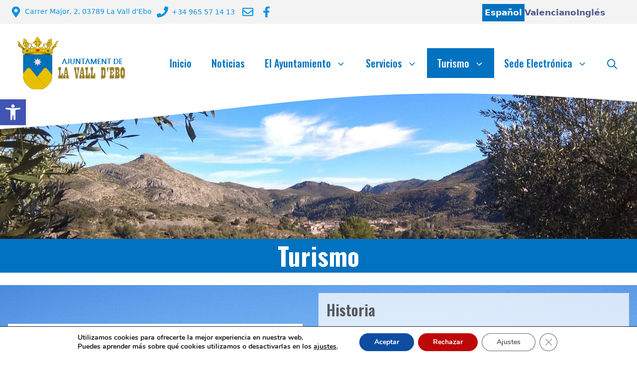

--- FILE ---
content_type: text/html; charset=UTF-8
request_url: https://www.valldebo.es/turismo/
body_size: 29153
content:
<!DOCTYPE html>
<html lang="es">
<head>
	<meta charset="UTF-8">
	<meta name='robots' content='index, follow, max-image-preview:large, max-snippet:-1, max-video-preview:-1' />
	<style>img:is([sizes="auto" i], [sizes^="auto," i]) { contain-intrinsic-size: 3000px 1500px }</style>
	<meta name="viewport" content="width=device-width, initial-scale=1">
	<!-- This site is optimized with the Yoast SEO plugin v24.8.1 - https://yoast.com/wordpress/plugins/seo/ -->
	<title>Turismo &#062; Ayuntamiento de La Vall d&#039;Ebo</title>
	<link rel="canonical" href="https://www.valldebo.es/turismo/" />
	<meta property="og:locale" content="es_ES" />
	<meta property="og:type" content="article" />
	<meta property="og:title" content="Turismo &#062; Ayuntamiento de La Vall d&#039;Ebo" />
	<meta property="og:description" content="Historia Son pocos los datos históricos sobre este municipio en que se han encontrados restos neolíticos, calcolítiques y de la edad del bronce; los primeros asentamientos fechan del paleolítico superior (15.000 aC) como lo demuestran las pinturas rupestres de la “cueva del Reinós”. También se encuentran muestras de “Arte Levantino” a la cueva de las ... Leer más" />
	<meta property="og:url" content="https://www.valldebo.es/turismo/" />
	<meta property="og:site_name" content="Ayuntamiento de La Vall d&#039;Ebo" />
	<meta property="article:publisher" content="https://www.facebook.com/Ajuntamentdelavalldebo?ref=page_internal" />
	<meta property="article:modified_time" content="2025-01-08T13:01:50+00:00" />
	<meta property="og:image" content="https://www.valldebo.es/wp-content/uploads/2025/01/vall_de_ebo-por_naturaleza.jpg" />
	<meta name="twitter:card" content="summary_large_image" />
	<meta name="twitter:label1" content="Tiempo de lectura" />
	<meta name="twitter:data1" content="2 minutos" />
	<script type="application/ld+json" class="yoast-schema-graph">{"@context":"https://schema.org","@graph":[{"@type":"WebPage","@id":"https://www.valldebo.es/turismo/","url":"https://www.valldebo.es/turismo/","name":"Turismo &#062; Ayuntamiento de La Vall d&#039;Ebo","isPartOf":{"@id":"https://www.valldebo.es/#website"},"primaryImageOfPage":{"@id":"https://www.valldebo.es/turismo/#primaryimage"},"image":{"@id":"https://www.valldebo.es/turismo/#primaryimage"},"thumbnailUrl":"https://www.valldebo.es/wp-content/uploads/2025/01/vall_de_ebo-por_naturaleza.jpg","datePublished":"2024-07-04T11:41:46+00:00","dateModified":"2025-01-08T13:01:50+00:00","breadcrumb":{"@id":"https://www.valldebo.es/turismo/#breadcrumb"},"inLanguage":"es","potentialAction":[{"@type":"ReadAction","target":["https://www.valldebo.es/turismo/"]}]},{"@type":"ImageObject","inLanguage":"es","@id":"https://www.valldebo.es/turismo/#primaryimage","url":"https://www.valldebo.es/wp-content/uploads/2025/01/vall_de_ebo-por_naturaleza.jpg","contentUrl":"https://www.valldebo.es/wp-content/uploads/2025/01/vall_de_ebo-por_naturaleza.jpg","width":893,"height":893},{"@type":"BreadcrumbList","@id":"https://www.valldebo.es/turismo/#breadcrumb","itemListElement":[{"@type":"ListItem","position":1,"name":"Inicio","item":"https://www.valldebo.es/"},{"@type":"ListItem","position":2,"name":"Turismo"}]},{"@type":"WebSite","@id":"https://www.valldebo.es/#website","url":"https://www.valldebo.es/","name":"Ayuntamiento de La Vall d'Ebo","description":"Ayuntamiento de La Vall d&#039;Ebo","publisher":{"@id":"https://www.valldebo.es/#organization"},"alternateName":"Ayuntamiento de La Vall d'Ebo","potentialAction":[{"@type":"SearchAction","target":{"@type":"EntryPoint","urlTemplate":"https://www.valldebo.es/?s={search_term_string}"},"query-input":{"@type":"PropertyValueSpecification","valueRequired":true,"valueName":"search_term_string"}}],"inLanguage":"es"},{"@type":"Organization","@id":"https://www.valldebo.es/#organization","name":"Ayuntamiento de La Vall d'Evo","alternateName":"Ayuntamiento de La Vall d'Evo","url":"https://www.valldebo.es/","logo":{"@type":"ImageObject","inLanguage":"es","@id":"https://www.valldebo.es/#/schema/logo/image/","url":"https://www.valldebo.es/wp-content/uploads/2024/07/799px-Escudo_de_la_Vall_dEbo.png","contentUrl":"https://www.valldebo.es/wp-content/uploads/2024/07/799px-Escudo_de_la_Vall_dEbo.png","width":799,"height":1024,"caption":"Ayuntamiento de La Vall d'Evo"},"image":{"@id":"https://www.valldebo.es/#/schema/logo/image/"},"sameAs":["https://www.facebook.com/Ajuntamentdelavalldebo?ref=page_internal"]}]}</script>
	<!-- / Yoast SEO plugin. -->


<link rel='dns-prefetch' href='//www.valldebo.es' />
<link href='https://fonts.gstatic.com' crossorigin rel='preconnect' />
<link href='https://fonts.googleapis.com' crossorigin rel='preconnect' />
<link rel="alternate" type="application/rss+xml" title="Ayuntamiento de La Vall d&#039;Ebo &raquo; Feed" href="https://www.valldebo.es/feed/" />
<link rel="alternate" type="application/rss+xml" title="Ayuntamiento de La Vall d&#039;Ebo &raquo; Feed de los comentarios" href="https://www.valldebo.es/comments/feed/" />
<link rel="alternate" type="text/calendar" title="Ayuntamiento de La Vall d&#039;Ebo &raquo; iCal Feed" href="https://www.valldebo.es/events/?ical=1" />
<script>
window._wpemojiSettings = {"baseUrl":"https:\/\/s.w.org\/images\/core\/emoji\/15.0.3\/72x72\/","ext":".png","svgUrl":"https:\/\/s.w.org\/images\/core\/emoji\/15.0.3\/svg\/","svgExt":".svg","source":{"concatemoji":"https:\/\/www.valldebo.es\/wp-includes\/js\/wp-emoji-release.min.js?ver=6.7.2"}};
/*! This file is auto-generated */
!function(i,n){var o,s,e;function c(e){try{var t={supportTests:e,timestamp:(new Date).valueOf()};sessionStorage.setItem(o,JSON.stringify(t))}catch(e){}}function p(e,t,n){e.clearRect(0,0,e.canvas.width,e.canvas.height),e.fillText(t,0,0);var t=new Uint32Array(e.getImageData(0,0,e.canvas.width,e.canvas.height).data),r=(e.clearRect(0,0,e.canvas.width,e.canvas.height),e.fillText(n,0,0),new Uint32Array(e.getImageData(0,0,e.canvas.width,e.canvas.height).data));return t.every(function(e,t){return e===r[t]})}function u(e,t,n){switch(t){case"flag":return n(e,"\ud83c\udff3\ufe0f\u200d\u26a7\ufe0f","\ud83c\udff3\ufe0f\u200b\u26a7\ufe0f")?!1:!n(e,"\ud83c\uddfa\ud83c\uddf3","\ud83c\uddfa\u200b\ud83c\uddf3")&&!n(e,"\ud83c\udff4\udb40\udc67\udb40\udc62\udb40\udc65\udb40\udc6e\udb40\udc67\udb40\udc7f","\ud83c\udff4\u200b\udb40\udc67\u200b\udb40\udc62\u200b\udb40\udc65\u200b\udb40\udc6e\u200b\udb40\udc67\u200b\udb40\udc7f");case"emoji":return!n(e,"\ud83d\udc26\u200d\u2b1b","\ud83d\udc26\u200b\u2b1b")}return!1}function f(e,t,n){var r="undefined"!=typeof WorkerGlobalScope&&self instanceof WorkerGlobalScope?new OffscreenCanvas(300,150):i.createElement("canvas"),a=r.getContext("2d",{willReadFrequently:!0}),o=(a.textBaseline="top",a.font="600 32px Arial",{});return e.forEach(function(e){o[e]=t(a,e,n)}),o}function t(e){var t=i.createElement("script");t.src=e,t.defer=!0,i.head.appendChild(t)}"undefined"!=typeof Promise&&(o="wpEmojiSettingsSupports",s=["flag","emoji"],n.supports={everything:!0,everythingExceptFlag:!0},e=new Promise(function(e){i.addEventListener("DOMContentLoaded",e,{once:!0})}),new Promise(function(t){var n=function(){try{var e=JSON.parse(sessionStorage.getItem(o));if("object"==typeof e&&"number"==typeof e.timestamp&&(new Date).valueOf()<e.timestamp+604800&&"object"==typeof e.supportTests)return e.supportTests}catch(e){}return null}();if(!n){if("undefined"!=typeof Worker&&"undefined"!=typeof OffscreenCanvas&&"undefined"!=typeof URL&&URL.createObjectURL&&"undefined"!=typeof Blob)try{var e="postMessage("+f.toString()+"("+[JSON.stringify(s),u.toString(),p.toString()].join(",")+"));",r=new Blob([e],{type:"text/javascript"}),a=new Worker(URL.createObjectURL(r),{name:"wpTestEmojiSupports"});return void(a.onmessage=function(e){c(n=e.data),a.terminate(),t(n)})}catch(e){}c(n=f(s,u,p))}t(n)}).then(function(e){for(var t in e)n.supports[t]=e[t],n.supports.everything=n.supports.everything&&n.supports[t],"flag"!==t&&(n.supports.everythingExceptFlag=n.supports.everythingExceptFlag&&n.supports[t]);n.supports.everythingExceptFlag=n.supports.everythingExceptFlag&&!n.supports.flag,n.DOMReady=!1,n.readyCallback=function(){n.DOMReady=!0}}).then(function(){return e}).then(function(){var e;n.supports.everything||(n.readyCallback(),(e=n.source||{}).concatemoji?t(e.concatemoji):e.wpemoji&&e.twemoji&&(t(e.twemoji),t(e.wpemoji)))}))}((window,document),window._wpemojiSettings);
</script>
<link rel='stylesheet' id='tribe-events-pro-mini-calendar-block-styles-css' href='https://www.valldebo.es/wp-content/plugins/events-calendar-pro/src/resources/css/tribe-events-pro-mini-calendar-block.min.css?ver=7.4.5' media='all' />
<style id='wp-emoji-styles-inline-css'>

	img.wp-smiley, img.emoji {
		display: inline !important;
		border: none !important;
		box-shadow: none !important;
		height: 1em !important;
		width: 1em !important;
		margin: 0 0.07em !important;
		vertical-align: -0.1em !important;
		background: none !important;
		padding: 0 !important;
	}
</style>
<link rel='stylesheet' id='wp-block-library-css' href='https://www.valldebo.es/wp-includes/css/dist/block-library/style.min.css?ver=6.7.2' media='all' />
<style id='classic-theme-styles-inline-css'>
/*! This file is auto-generated */
.wp-block-button__link{color:#fff;background-color:#32373c;border-radius:9999px;box-shadow:none;text-decoration:none;padding:calc(.667em + 2px) calc(1.333em + 2px);font-size:1.125em}.wp-block-file__button{background:#32373c;color:#fff;text-decoration:none}
</style>
<style id='global-styles-inline-css'>
:root{--wp--preset--aspect-ratio--square: 1;--wp--preset--aspect-ratio--4-3: 4/3;--wp--preset--aspect-ratio--3-4: 3/4;--wp--preset--aspect-ratio--3-2: 3/2;--wp--preset--aspect-ratio--2-3: 2/3;--wp--preset--aspect-ratio--16-9: 16/9;--wp--preset--aspect-ratio--9-16: 9/16;--wp--preset--color--black: #000000;--wp--preset--color--cyan-bluish-gray: #abb8c3;--wp--preset--color--white: #ffffff;--wp--preset--color--pale-pink: #f78da7;--wp--preset--color--vivid-red: #cf2e2e;--wp--preset--color--luminous-vivid-orange: #ff6900;--wp--preset--color--luminous-vivid-amber: #fcb900;--wp--preset--color--light-green-cyan: #7bdcb5;--wp--preset--color--vivid-green-cyan: #00d084;--wp--preset--color--pale-cyan-blue: #8ed1fc;--wp--preset--color--vivid-cyan-blue: #0693e3;--wp--preset--color--vivid-purple: #9b51e0;--wp--preset--color--contrast: var(--contrast);--wp--preset--color--contrast-2: var(--contrast-2);--wp--preset--color--base: var(--base);--wp--preset--color--base-3: var(--base-3);--wp--preset--color--global-color-8: var(--global-color-8);--wp--preset--color--global-color-10: var(--global-color-10);--wp--preset--color--global-color-7: var(--global-color-7);--wp--preset--gradient--vivid-cyan-blue-to-vivid-purple: linear-gradient(135deg,rgba(6,147,227,1) 0%,rgb(155,81,224) 100%);--wp--preset--gradient--light-green-cyan-to-vivid-green-cyan: linear-gradient(135deg,rgb(122,220,180) 0%,rgb(0,208,130) 100%);--wp--preset--gradient--luminous-vivid-amber-to-luminous-vivid-orange: linear-gradient(135deg,rgba(252,185,0,1) 0%,rgba(255,105,0,1) 100%);--wp--preset--gradient--luminous-vivid-orange-to-vivid-red: linear-gradient(135deg,rgba(255,105,0,1) 0%,rgb(207,46,46) 100%);--wp--preset--gradient--very-light-gray-to-cyan-bluish-gray: linear-gradient(135deg,rgb(238,238,238) 0%,rgb(169,184,195) 100%);--wp--preset--gradient--cool-to-warm-spectrum: linear-gradient(135deg,rgb(74,234,220) 0%,rgb(151,120,209) 20%,rgb(207,42,186) 40%,rgb(238,44,130) 60%,rgb(251,105,98) 80%,rgb(254,248,76) 100%);--wp--preset--gradient--blush-light-purple: linear-gradient(135deg,rgb(255,206,236) 0%,rgb(152,150,240) 100%);--wp--preset--gradient--blush-bordeaux: linear-gradient(135deg,rgb(254,205,165) 0%,rgb(254,45,45) 50%,rgb(107,0,62) 100%);--wp--preset--gradient--luminous-dusk: linear-gradient(135deg,rgb(255,203,112) 0%,rgb(199,81,192) 50%,rgb(65,88,208) 100%);--wp--preset--gradient--pale-ocean: linear-gradient(135deg,rgb(255,245,203) 0%,rgb(182,227,212) 50%,rgb(51,167,181) 100%);--wp--preset--gradient--electric-grass: linear-gradient(135deg,rgb(202,248,128) 0%,rgb(113,206,126) 100%);--wp--preset--gradient--midnight: linear-gradient(135deg,rgb(2,3,129) 0%,rgb(40,116,252) 100%);--wp--preset--font-size--small: 13px;--wp--preset--font-size--medium: 20px;--wp--preset--font-size--large: 36px;--wp--preset--font-size--x-large: 42px;--wp--preset--spacing--20: 0.44rem;--wp--preset--spacing--30: 0.67rem;--wp--preset--spacing--40: 1rem;--wp--preset--spacing--50: 1.5rem;--wp--preset--spacing--60: 2.25rem;--wp--preset--spacing--70: 3.38rem;--wp--preset--spacing--80: 5.06rem;--wp--preset--shadow--natural: 6px 6px 9px rgba(0, 0, 0, 0.2);--wp--preset--shadow--deep: 12px 12px 50px rgba(0, 0, 0, 0.4);--wp--preset--shadow--sharp: 6px 6px 0px rgba(0, 0, 0, 0.2);--wp--preset--shadow--outlined: 6px 6px 0px -3px rgba(255, 255, 255, 1), 6px 6px rgba(0, 0, 0, 1);--wp--preset--shadow--crisp: 6px 6px 0px rgba(0, 0, 0, 1);}:where(.is-layout-flex){gap: 0.5em;}:where(.is-layout-grid){gap: 0.5em;}body .is-layout-flex{display: flex;}.is-layout-flex{flex-wrap: wrap;align-items: center;}.is-layout-flex > :is(*, div){margin: 0;}body .is-layout-grid{display: grid;}.is-layout-grid > :is(*, div){margin: 0;}:where(.wp-block-columns.is-layout-flex){gap: 2em;}:where(.wp-block-columns.is-layout-grid){gap: 2em;}:where(.wp-block-post-template.is-layout-flex){gap: 1.25em;}:where(.wp-block-post-template.is-layout-grid){gap: 1.25em;}.has-black-color{color: var(--wp--preset--color--black) !important;}.has-cyan-bluish-gray-color{color: var(--wp--preset--color--cyan-bluish-gray) !important;}.has-white-color{color: var(--wp--preset--color--white) !important;}.has-pale-pink-color{color: var(--wp--preset--color--pale-pink) !important;}.has-vivid-red-color{color: var(--wp--preset--color--vivid-red) !important;}.has-luminous-vivid-orange-color{color: var(--wp--preset--color--luminous-vivid-orange) !important;}.has-luminous-vivid-amber-color{color: var(--wp--preset--color--luminous-vivid-amber) !important;}.has-light-green-cyan-color{color: var(--wp--preset--color--light-green-cyan) !important;}.has-vivid-green-cyan-color{color: var(--wp--preset--color--vivid-green-cyan) !important;}.has-pale-cyan-blue-color{color: var(--wp--preset--color--pale-cyan-blue) !important;}.has-vivid-cyan-blue-color{color: var(--wp--preset--color--vivid-cyan-blue) !important;}.has-vivid-purple-color{color: var(--wp--preset--color--vivid-purple) !important;}.has-black-background-color{background-color: var(--wp--preset--color--black) !important;}.has-cyan-bluish-gray-background-color{background-color: var(--wp--preset--color--cyan-bluish-gray) !important;}.has-white-background-color{background-color: var(--wp--preset--color--white) !important;}.has-pale-pink-background-color{background-color: var(--wp--preset--color--pale-pink) !important;}.has-vivid-red-background-color{background-color: var(--wp--preset--color--vivid-red) !important;}.has-luminous-vivid-orange-background-color{background-color: var(--wp--preset--color--luminous-vivid-orange) !important;}.has-luminous-vivid-amber-background-color{background-color: var(--wp--preset--color--luminous-vivid-amber) !important;}.has-light-green-cyan-background-color{background-color: var(--wp--preset--color--light-green-cyan) !important;}.has-vivid-green-cyan-background-color{background-color: var(--wp--preset--color--vivid-green-cyan) !important;}.has-pale-cyan-blue-background-color{background-color: var(--wp--preset--color--pale-cyan-blue) !important;}.has-vivid-cyan-blue-background-color{background-color: var(--wp--preset--color--vivid-cyan-blue) !important;}.has-vivid-purple-background-color{background-color: var(--wp--preset--color--vivid-purple) !important;}.has-black-border-color{border-color: var(--wp--preset--color--black) !important;}.has-cyan-bluish-gray-border-color{border-color: var(--wp--preset--color--cyan-bluish-gray) !important;}.has-white-border-color{border-color: var(--wp--preset--color--white) !important;}.has-pale-pink-border-color{border-color: var(--wp--preset--color--pale-pink) !important;}.has-vivid-red-border-color{border-color: var(--wp--preset--color--vivid-red) !important;}.has-luminous-vivid-orange-border-color{border-color: var(--wp--preset--color--luminous-vivid-orange) !important;}.has-luminous-vivid-amber-border-color{border-color: var(--wp--preset--color--luminous-vivid-amber) !important;}.has-light-green-cyan-border-color{border-color: var(--wp--preset--color--light-green-cyan) !important;}.has-vivid-green-cyan-border-color{border-color: var(--wp--preset--color--vivid-green-cyan) !important;}.has-pale-cyan-blue-border-color{border-color: var(--wp--preset--color--pale-cyan-blue) !important;}.has-vivid-cyan-blue-border-color{border-color: var(--wp--preset--color--vivid-cyan-blue) !important;}.has-vivid-purple-border-color{border-color: var(--wp--preset--color--vivid-purple) !important;}.has-vivid-cyan-blue-to-vivid-purple-gradient-background{background: var(--wp--preset--gradient--vivid-cyan-blue-to-vivid-purple) !important;}.has-light-green-cyan-to-vivid-green-cyan-gradient-background{background: var(--wp--preset--gradient--light-green-cyan-to-vivid-green-cyan) !important;}.has-luminous-vivid-amber-to-luminous-vivid-orange-gradient-background{background: var(--wp--preset--gradient--luminous-vivid-amber-to-luminous-vivid-orange) !important;}.has-luminous-vivid-orange-to-vivid-red-gradient-background{background: var(--wp--preset--gradient--luminous-vivid-orange-to-vivid-red) !important;}.has-very-light-gray-to-cyan-bluish-gray-gradient-background{background: var(--wp--preset--gradient--very-light-gray-to-cyan-bluish-gray) !important;}.has-cool-to-warm-spectrum-gradient-background{background: var(--wp--preset--gradient--cool-to-warm-spectrum) !important;}.has-blush-light-purple-gradient-background{background: var(--wp--preset--gradient--blush-light-purple) !important;}.has-blush-bordeaux-gradient-background{background: var(--wp--preset--gradient--blush-bordeaux) !important;}.has-luminous-dusk-gradient-background{background: var(--wp--preset--gradient--luminous-dusk) !important;}.has-pale-ocean-gradient-background{background: var(--wp--preset--gradient--pale-ocean) !important;}.has-electric-grass-gradient-background{background: var(--wp--preset--gradient--electric-grass) !important;}.has-midnight-gradient-background{background: var(--wp--preset--gradient--midnight) !important;}.has-small-font-size{font-size: var(--wp--preset--font-size--small) !important;}.has-medium-font-size{font-size: var(--wp--preset--font-size--medium) !important;}.has-large-font-size{font-size: var(--wp--preset--font-size--large) !important;}.has-x-large-font-size{font-size: var(--wp--preset--font-size--x-large) !important;}
:where(.wp-block-post-template.is-layout-flex){gap: 1.25em;}:where(.wp-block-post-template.is-layout-grid){gap: 1.25em;}
:where(.wp-block-columns.is-layout-flex){gap: 2em;}:where(.wp-block-columns.is-layout-grid){gap: 2em;}
:root :where(.wp-block-pullquote){font-size: 1.5em;line-height: 1.6;}
</style>
<link rel='stylesheet' id='pojo-a11y-css' href='https://www.valldebo.es/wp-content/plugins/pojo-accessibility/modules/legacy/assets/css/style.min.css?ver=1.0.0' media='all' />
<link rel='stylesheet' id='parente2-style-css' href='https://www.valldebo.es/wp-content/themes/generatepress/style.css?ver=6.7.2' media='all' />
<link rel='stylesheet' id='childe2-style-css' href='https://www.valldebo.es/wp-content/themes/DiputacionAlicanteChild/style.css?ver=6.7.2' media='all' />
<link rel='stylesheet' id='generate-style-css' href='https://www.valldebo.es/wp-content/themes/generatepress/assets/css/main.min.css?ver=3.5.1' media='all' />
<style id='generate-style-inline-css'>
body{background-color:#ffffff;color:var(--contrast);}a{color:var(--global-color-8);}a:hover, a:focus{text-decoration:underline;}.entry-title a, .site-branding a, a.button, .wp-block-button__link, .main-navigation a{text-decoration:none;}a:hover, a:focus, a:active{color:var(--contrast-2);}.grid-container{max-width:1400px;}.wp-block-group__inner-container{max-width:1400px;margin-left:auto;margin-right:auto;}.site-header .header-image{width:250px;}.generate-back-to-top{font-size:20px;border-radius:3px;position:fixed;bottom:30px;right:30px;line-height:40px;width:40px;text-align:center;z-index:10;transition:opacity 300ms ease-in-out;opacity:0.1;transform:translateY(1000px);}.generate-back-to-top__show{opacity:1;transform:translateY(0);}.navigation-search{position:absolute;left:-99999px;pointer-events:none;visibility:hidden;z-index:20;width:100%;top:0;transition:opacity 100ms ease-in-out;opacity:0;}.navigation-search.nav-search-active{left:0;right:0;pointer-events:auto;visibility:visible;opacity:1;}.navigation-search input[type="search"]{outline:0;border:0;vertical-align:bottom;line-height:1;opacity:0.9;width:100%;z-index:20;border-radius:0;-webkit-appearance:none;height:60px;}.navigation-search input::-ms-clear{display:none;width:0;height:0;}.navigation-search input::-ms-reveal{display:none;width:0;height:0;}.navigation-search input::-webkit-search-decoration, .navigation-search input::-webkit-search-cancel-button, .navigation-search input::-webkit-search-results-button, .navigation-search input::-webkit-search-results-decoration{display:none;}.gen-sidebar-nav .navigation-search{top:auto;bottom:0;}:root{--contrast:#222222;--contrast-2:#575760;--base:#f3f3f3;--base-3:#ffffff;--global-color-8:#0072C0;--global-color-10:#e4b20d;--global-color-7:#cc0711;}:root .has-contrast-color{color:var(--contrast);}:root .has-contrast-background-color{background-color:var(--contrast);}:root .has-contrast-2-color{color:var(--contrast-2);}:root .has-contrast-2-background-color{background-color:var(--contrast-2);}:root .has-base-color{color:var(--base);}:root .has-base-background-color{background-color:var(--base);}:root .has-base-3-color{color:var(--base-3);}:root .has-base-3-background-color{background-color:var(--base-3);}:root .has-global-color-8-color{color:var(--global-color-8);}:root .has-global-color-8-background-color{background-color:var(--global-color-8);}:root .has-global-color-10-color{color:var(--global-color-10);}:root .has-global-color-10-background-color{background-color:var(--global-color-10);}:root .has-global-color-7-color{color:var(--global-color-7);}:root .has-global-color-7-background-color{background-color:var(--global-color-7);}.main-navigation a, .main-navigation .menu-toggle, .main-navigation .menu-bar-items{font-family:Oswald, sans-serif;font-weight:500;font-size:20px;}h2{font-family:Oswald, sans-serif;font-weight:600;font-size:30px;}h3{font-family:Oswald, sans-serif;font-size:25px;}h1{font-family:Oswald, sans-serif;font-size:45px;}@media (max-width:768px){h1{font-size:30px;}}h1.entry-title{font-family:Oswald, sans-serif;font-size:45px;}@media (max-width:768px){h1.entry-title{font-size:30px;}}.main-navigation .main-nav ul ul li a{font-family:Oswald, sans-serif;font-size:16px;}.top-bar{background-color:#636363;color:#ffffff;}.top-bar a{color:#ffffff;}.top-bar a:hover{color:#303030;}.site-header{background-color:var(--base-3);}.main-title a,.main-title a:hover{color:var(--global-color-8);}.site-description{color:#990101;}.mobile-menu-control-wrapper .menu-toggle,.mobile-menu-control-wrapper .menu-toggle:hover,.mobile-menu-control-wrapper .menu-toggle:focus,.has-inline-mobile-toggle #site-navigation.toggled{background-color:rgba(0, 0, 0, 0.02);}.main-navigation,.main-navigation ul ul{background-color:var(--base-3);}.main-navigation .main-nav ul li a, .main-navigation .menu-toggle, .main-navigation .menu-bar-items{color:var(--global-color-8);}.main-navigation .main-nav ul li:not([class*="current-menu-"]):hover > a, .main-navigation .main-nav ul li:not([class*="current-menu-"]):focus > a, .main-navigation .main-nav ul li.sfHover:not([class*="current-menu-"]) > a, .main-navigation .menu-bar-item:hover > a, .main-navigation .menu-bar-item.sfHover > a{color:var(--base-3);background-color:var(--contrast-2);}button.menu-toggle:hover,button.menu-toggle:focus{color:var(--global-color-8);}.main-navigation .main-nav ul li[class*="current-menu-"] > a{color:var(--base-3);background-color:var(--global-color-8);}.navigation-search input[type="search"],.navigation-search input[type="search"]:active, .navigation-search input[type="search"]:focus, .main-navigation .main-nav ul li.search-item.active > a, .main-navigation .menu-bar-items .search-item.active > a{color:var(--global-color-8);background-color:var(--base-3);opacity:1;}.main-navigation ul ul{background-color:#ffffff;}.main-navigation .main-nav ul ul li a{color:var(--global-color-8);}.main-navigation .main-nav ul ul li:not([class*="current-menu-"]):hover > a,.main-navigation .main-nav ul ul li:not([class*="current-menu-"]):focus > a, .main-navigation .main-nav ul ul li.sfHover:not([class*="current-menu-"]) > a{color:var(--base-3);background-color:var(--contrast-2);}.main-navigation .main-nav ul ul li[class*="current-menu-"] > a{color:var(--base-3);background-color:var(--global-color-8);}.separate-containers .inside-article, .separate-containers .comments-area, .separate-containers .page-header, .one-container .container, .separate-containers .paging-navigation, .inside-page-header{background-color:var(--base-3);}.inside-article a,.paging-navigation a,.comments-area a,.page-header a{color:#1e72bd;}.inside-article a:hover,.paging-navigation a:hover,.comments-area a:hover,.page-header a:hover{color:#606060;}.entry-title a{color:#1e72bd;}.entry-title a:hover{color:var(--contrast-2);}.entry-meta{color:var(--contrast-2);}.entry-meta a{color:#bc2701;}.entry-meta a:hover{color:#123f99;}h1{color:var(--contrast-2);}h2{color:var(--contrast-2);}h3{color:var(--contrast-2);}.sidebar .widget{color:#000000;background-color:#f3f3f3;}.sidebar .widget a{color:#1e73be;}.sidebar .widget a:hover{color:#606060;}.sidebar .widget .widget-title{color:#000000;}.footer-widgets{background-color:var(--base-3);}.site-info{background-color:var(--base-3);}input[type="text"],input[type="email"],input[type="url"],input[type="password"],input[type="search"],input[type="tel"],input[type="number"],textarea,select{color:var(--contrast);background-color:var(--base-2);border-color:var(--base);}input[type="text"]:focus,input[type="email"]:focus,input[type="url"]:focus,input[type="password"]:focus,input[type="search"]:focus,input[type="tel"]:focus,input[type="number"]:focus,textarea:focus,select:focus{color:var(--contrast);background-color:var(--base-2);border-color:var(--contrast-3);}button,html input[type="button"],input[type="reset"],input[type="submit"],a.button,a.wp-block-button__link:not(.has-background){color:#ffffff;background-color:var(--global-color-8);}button:hover,html input[type="button"]:hover,input[type="reset"]:hover,input[type="submit"]:hover,a.button:hover,button:focus,html input[type="button"]:focus,input[type="reset"]:focus,input[type="submit"]:focus,a.button:focus,a.wp-block-button__link:not(.has-background):active,a.wp-block-button__link:not(.has-background):focus,a.wp-block-button__link:not(.has-background):hover{color:#ffffff;background-color:var(--contrast-2);}a.generate-back-to-top{background-color:var(--global-color-8);color:var(--base-3);}a.generate-back-to-top:hover,a.generate-back-to-top:focus{background-color:var(--contrast-2);color:var(--base-3);}:root{--gp-search-modal-bg-color:var(--base-3);--gp-search-modal-text-color:var(--contrast);--gp-search-modal-overlay-bg-color:rgba(0,0,0,0.2);}@media (max-width: 768px){.main-navigation .menu-bar-item:hover > a, .main-navigation .menu-bar-item.sfHover > a{background:none;color:var(--global-color-8);}}.inside-header{padding:0px 20px 0px 20px;}.nav-below-header .main-navigation .inside-navigation.grid-container, .nav-above-header .main-navigation .inside-navigation.grid-container{padding:0px;}.site-main .wp-block-group__inner-container{padding:40px;}.separate-containers .paging-navigation{padding-top:20px;padding-bottom:20px;}.entry-content .alignwide, body:not(.no-sidebar) .entry-content .alignfull{margin-left:-40px;width:calc(100% + 80px);max-width:calc(100% + 80px);}.rtl .menu-item-has-children .dropdown-menu-toggle{padding-left:20px;}.rtl .main-navigation .main-nav ul li.menu-item-has-children > a{padding-right:20px;}@media (max-width:768px){.separate-containers .inside-article, .separate-containers .comments-area, .separate-containers .page-header, .separate-containers .paging-navigation, .one-container .site-content, .inside-page-header{padding:30px;}.site-main .wp-block-group__inner-container{padding:30px;}.inside-top-bar{padding-right:30px;padding-left:30px;}.inside-header{padding-right:0px;padding-left:0px;}.widget-area .widget{padding-top:30px;padding-right:30px;padding-bottom:30px;padding-left:30px;}.footer-widgets-container{padding-top:30px;padding-right:30px;padding-bottom:30px;padding-left:30px;}.inside-site-info{padding-right:30px;padding-left:30px;}.entry-content .alignwide, body:not(.no-sidebar) .entry-content .alignfull{margin-left:-30px;width:calc(100% + 60px);max-width:calc(100% + 60px);}.one-container .site-main .paging-navigation{margin-bottom:20px;}}/* End cached CSS */.is-right-sidebar{width:30%;}.is-left-sidebar{width:30%;}.site-content .content-area{width:100%;}@media (max-width: 768px){.main-navigation .menu-toggle,.sidebar-nav-mobile:not(#sticky-placeholder){display:block;}.main-navigation ul,.gen-sidebar-nav,.main-navigation:not(.slideout-navigation):not(.toggled) .main-nav > ul,.has-inline-mobile-toggle #site-navigation .inside-navigation > *:not(.navigation-search):not(.main-nav){display:none;}.nav-align-right .inside-navigation,.nav-align-center .inside-navigation{justify-content:space-between;}.has-inline-mobile-toggle .mobile-menu-control-wrapper{display:flex;flex-wrap:wrap;}.has-inline-mobile-toggle .inside-header{flex-direction:row;text-align:left;flex-wrap:wrap;}.has-inline-mobile-toggle .header-widget,.has-inline-mobile-toggle #site-navigation{flex-basis:100%;}.nav-float-left .has-inline-mobile-toggle #site-navigation{order:10;}}
.dynamic-author-image-rounded{border-radius:100%;}.dynamic-featured-image, .dynamic-author-image{vertical-align:middle;}.one-container.blog .dynamic-content-template:not(:last-child), .one-container.archive .dynamic-content-template:not(:last-child){padding-bottom:0px;}.dynamic-entry-excerpt > p:last-child{margin-bottom:0px;}
.main-navigation .main-nav ul li a,.menu-toggle,.main-navigation .menu-bar-item > a{transition: line-height 300ms ease}.sticky-enabled .gen-sidebar-nav.is_stuck .main-navigation {margin-bottom: 0px;}.sticky-enabled .gen-sidebar-nav.is_stuck {z-index: 500;}.sticky-enabled .main-navigation.is_stuck {box-shadow: 0 2px 2px -2px rgba(0, 0, 0, .2);}.navigation-stick:not(.gen-sidebar-nav) {left: 0;right: 0;width: 100% !important;}.both-sticky-menu .main-navigation:not(#mobile-header).toggled .main-nav > ul,.mobile-sticky-menu .main-navigation:not(#mobile-header).toggled .main-nav > ul,.mobile-header-sticky #mobile-header.toggled .main-nav > ul {position: absolute;left: 0;right: 0;z-index: 999;}@media (max-width: 768px){#sticky-placeholder{height:0;overflow:hidden;}.has-inline-mobile-toggle #site-navigation.toggled{margin-top:0;}.has-inline-mobile-menu #site-navigation.toggled .main-nav > ul{top:1.5em;}}.nav-float-right .navigation-stick {width: 100% !important;left: 0;}.nav-float-right .navigation-stick .navigation-branding {margin-right: auto;}.main-navigation.has-sticky-branding:not(.grid-container) .inside-navigation:not(.grid-container) .navigation-branding{margin-left: 10px;}.main-navigation.navigation-stick.has-sticky-branding .inside-navigation.grid-container{padding-left:20px;padding-right:20px;}@media (max-width:768px){.main-navigation.navigation-stick.has-sticky-branding .inside-navigation.grid-container{padding-left:0;padding-right:0;}}
</style>
<link rel='stylesheet' id='generate-child-css' href='https://www.valldebo.es/wp-content/themes/DiputacionAlicanteChild/style.css?ver=1720092312' media='all' />
<link rel='stylesheet' id='generate-google-fonts-css' href='https://fonts.googleapis.com/css?family=Aclonica%3Aregular%7COswald%3A200%2C300%2Cregular%2C500%2C600%2C700&#038;display=auto&#038;ver=3.5.1' media='all' />
<style id='akismet-widget-style-inline-css'>

			.a-stats {
				--akismet-color-mid-green: #357b49;
				--akismet-color-white: #fff;
				--akismet-color-light-grey: #f6f7f7;

				max-width: 350px;
				width: auto;
			}

			.a-stats * {
				all: unset;
				box-sizing: border-box;
			}

			.a-stats strong {
				font-weight: 600;
			}

			.a-stats a.a-stats__link,
			.a-stats a.a-stats__link:visited,
			.a-stats a.a-stats__link:active {
				background: var(--akismet-color-mid-green);
				border: none;
				box-shadow: none;
				border-radius: 8px;
				color: var(--akismet-color-white);
				cursor: pointer;
				display: block;
				font-family: -apple-system, BlinkMacSystemFont, 'Segoe UI', 'Roboto', 'Oxygen-Sans', 'Ubuntu', 'Cantarell', 'Helvetica Neue', sans-serif;
				font-weight: 500;
				padding: 12px;
				text-align: center;
				text-decoration: none;
				transition: all 0.2s ease;
			}

			/* Extra specificity to deal with TwentyTwentyOne focus style */
			.widget .a-stats a.a-stats__link:focus {
				background: var(--akismet-color-mid-green);
				color: var(--akismet-color-white);
				text-decoration: none;
			}

			.a-stats a.a-stats__link:hover {
				filter: brightness(110%);
				box-shadow: 0 4px 12px rgba(0, 0, 0, 0.06), 0 0 2px rgba(0, 0, 0, 0.16);
			}

			.a-stats .count {
				color: var(--akismet-color-white);
				display: block;
				font-size: 1.5em;
				line-height: 1.4;
				padding: 0 13px;
				white-space: nowrap;
			}
		
</style>
<link rel='stylesheet' id='fancybox-css' href='https://www.valldebo.es/wp-content/plugins/easy-fancybox/fancybox/1.5.4/jquery.fancybox.min.css?ver=6.7.2' media='screen' />
<style id='fancybox-inline-css'>
#fancybox-outer{background:#ffffff}#fancybox-content{background:#ffffff;border-color:#ffffff;color:#000000;}#fancybox-title,#fancybox-title-float-main{color:#fff}
</style>
<link rel='stylesheet' id='child-theme-css' href='https://www.valldebo.es/wp-content/themes/DiputacionAlicanteChild/style.css?ver=1720092312' media='all' />
<link rel='stylesheet' id='parent-style-css' href='https://www.valldebo.es/wp-content/themes/generatepress/style.css?ver=6.7.2' media='all' />
<style id='generateblocks-global-inline-css'>
.gbp-section {padding:7rem 40px;}@media (max-width: 1024px) {.gbp-section {padding:6rem 30px;}}@media (max-width: 767px) {.gbp-section {padding:4rem 20px;}}.gbp-section__inner {margin-left:auto;margin-right:auto;position:relative;z-index:1;}.gbp-section__headline {margin-bottom:1.5rem;}@media (max-width: 767px) {.gbp-section__headline {margin-bottom:1.25rem;}}.gbp-section__text {font-size:1.125rem;}.gbp-card {padding:1.5rem;}@media (max-width: 767px) {.gbp-card {padding:1.25rem;}}.gbp-card--border {border:1px solid #000000;}.gbp-card__meta-text {font-size:0.875rem;margin-bottom:0.5rem;}.gbp-card__title {font-size:1.25rem;margin-bottom:0.5rem;}
</style>
<style id='generateblocks-inline-css'>
.gb-container.gb-tabs__item:not(.gb-tabs__item-open){display:none;}.gb-container-9759b42a{display:flex;flex-direction:column;margin-bottom:1rem;}.gb-container-3ec22f1e{width:100%;max-width:1400px;display:flex;flex-direction:row;align-items:center;margin-right:auto;margin-left:auto;background-image:url(https://www.valldebo.es/wp-content/uploads/2025/01/D028692-1.jpg);background-repeat:no-repeat;background-position:center center;background-size:cover;}.gb-container-3ec22f1e.gb-has-dynamic-bg{background-image:var(--background-url);}.gb-container-3ec22f1e.gb-no-dynamic-bg{background-image:none;}.gb-container-7586266a{width:50%;height:100%;max-width:1400px;display:flex;flex-direction:column;padding:1rem;margin-right:auto;margin-left:auto;}.gb-container-58d8de4b{width:50%;max-width:1400px;padding:1rem;margin:1rem;background-color:rgba(255, 255, 255, 0.75);}.gb-container-41b8fb68{display:flex;flex-direction:column;}.gb-container-ee37ba02{display:flex;flex-direction:column;padding:10px;background-color:var(--base);}.gb-container-dde33cf5{width:100%;max-width:1400px;display:flex;flex-direction:column;padding:1rem;margin-right:auto;margin-left:auto;}.gb-container-9f4ac638{height:100%;max-height:100%;display:flex;flex-direction:column;justify-content:space-between;border-radius:10px;background-color:var(--base-3);box-shadow: 5px 5px 10px 0 rgba(0,0,0,0.1);}.gb-grid-wrapper > .gb-grid-column-9f4ac638{width:33.33%;}.gb-container-a7131a1f{display:flex;margin-top:20px;}.gb-container-796a3ce9{display:flex;flex-direction:column;position:relative;padding-top:300px;background-image:url(https://www.valldebo.es/wp-content/uploads/2024/05/Foto2-scaled.jpg);background-repeat:no-repeat;background-position:center;background-size:cover;background-attachment:fixed;}.gb-container-796a3ce9 > .gb-shapes .gb-shape-1{color:var(--base-3);position:absolute;overflow:hidden;pointer-events:none;line-height:0;left:0;right:0;top:-1px;transform:scaleY(-1);}.gb-container-796a3ce9 > .gb-shapes .gb-shape-1 svg{height:80px;width:calc(100% + 1.3px);fill:currentColor;position:relative;left:50%;transform:translateX(-50%);min-width:100%;}.gb-container-796a3ce9.gb-has-dynamic-bg{background-image:var(--background-url);}.gb-container-796a3ce9.gb-no-dynamic-bg{background-image:none;}.gb-container-82846bc7{width:100%;max-width:1400px;display:flex;flex-direction:column;position:relative;margin-right:auto;margin-left:auto;}.gb-container-e224c1dd{display:flex;flex-direction:column;position:relative;text-align:left;padding-top:80px;margin-top:50px;background-color:var(--contrast);color:var(u002du002dbase-3);}.gb-container-e224c1dd a{color:var(u002du002dbase-3);}.gb-container-e224c1dd > .gb-shapes .gb-shape-1{color:var(--base-3);position:absolute;overflow:hidden;pointer-events:none;line-height:0;left:0;right:0;top:-1px;transform:scaleY(-1);}.gb-container-e224c1dd > .gb-shapes .gb-shape-1 svg{height:80px;width:120%;fill:currentColor;position:relative;left:50%;transform:translateX(-50%);min-width:100%;}.gb-container-017d475b{width:100%;max-width:1400px;display:flex;flex-direction:column;margin-right:auto;margin-left:auto;}.gb-container-eaa9fb11{display:flex;align-items:flex-end;justify-content:center;column-gap:50px;padding:10px;}.gb-container-4068688a{display:flex;flex-direction:row;flex-wrap:nowrap;align-items:center;justify-content:center;padding-top:30px;padding-bottom:30px;border-top:1px solid var(--global-color-11);border-bottom:1px solid var(--global-color-11);}.gb-container-12d457ad{width:36%;display:flex;flex-direction:column;align-items:flex-start;justify-content:flex-start;padding:0 20px;}.gb-container-68ec175a{width:36%;display:flex;flex-direction:column;align-items:flex-start;justify-content:center;padding:0 20px;border-right:1px solid var(--base);border-left:1px solid var(--base);}.gb-container-47f78435{width:32%;display:flex;flex-direction:column;align-items:flex-start;padding:0 20px;}.gb-container-fd44c727{display:flex;flex-direction:row;padding-top:20px;padding-bottom:20px;}.gb-container-cc32f783{width:70%;display:flex;flex-direction:column;padding-top:10px;}.gb-container-d1dd99b1{display:flex;flex-direction:column;padding:20px 0;margin-top:30px;margin-bottom:20px;background-color:var(--base);}.gb-container-3cfc9a66{width:100%;display:flex;flex-direction:column;padding-right:30px;padding-left:30px;margin-right:auto;margin-left:auto;}.gb-container-8878e700{width:100%;max-width:1400px;display:flex;flex-direction:row;align-items:center;justify-content:space-between;margin-right:auto;margin-left:auto;}.gb-container-9c89f761{width:50%;display:flex;flex-direction:row;align-items:center;column-gap:30px;}.gb-container-5d70717c{width:50%;display:flex;flex-direction:row;align-items:center;justify-content:flex-end;column-gap:30px;text-align:right;padding:0;}.gb-container-78f3ead4{padding:0;}.gb-container-780c810b{padding:0;}.gb-container-d8da1d6b{display:flex;flex-direction:column;justify-content:flex-end;background-color:var(--base);color:#0693e3;}.gb-container-894223a6{width:95%;max-width:95%;display:flex;flex-direction:row;padding:8px 0 5px;}.gb-container-30bbc3c9{width:70%;display:flex;flex-direction:row;column-gap:15px;}.gb-container-b169ee11{flex-direction:row;}.gb-container-41b8df2d{width:30%;display:flex;flex-direction:row;align-items:center;justify-content:flex-end;column-gap:20px;}.gb-image-20b138fc{vertical-align:middle;}.gb-block-image-2a1463ce{padding:0;margin:0;}.gb-image-2a1463ce{border-radius:10px 10px 0 0;width:450px;height:250px;object-fit:cover;vertical-align:middle;}.gb-image-2bf1c098{width:75px;vertical-align:middle;}.gb-image-433af72e{width:100px;vertical-align:middle;}h2.gb-headline-1d609a9d{font-size:25px;text-align:left;padding:20px;margin-bottom:5px;border-top-left-radius:10px;border-top-right-radius:10px;border-bottom-left-radius:0px;background-color:var(--base-3);}h2.gb-headline-1d609a9d a{color:var(--global-color-8);}h2.gb-headline-1d609a9d a:hover{color:var(--contrast-2);}h1.gb-headline-7da4ab11{display:flex;flex-direction:column;width:100%;font-size:50px;font-weight:bold;text-align:center;padding-top:3px;padding-bottom:5px;margin-bottom:0px;color:var(--base-3);background-color:var(--global-color-8);}h2.gb-headline-34307d45{font-size:25px;font-weight:normal;text-align:left;margin-top:10px;color:var(--base-3);}p.gb-headline-8818b435{display:flex;align-items:center;justify-content:flex-start;font-size:15px;text-transform:uppercase;text-align:left;padding-bottom:5px;margin-bottom:0px;color:var(--base-3);}p.gb-headline-8818b435 a{color:var(--base-3);}p.gb-headline-8818b435 a:hover{color:var(u002du002dbase-3);}p.gb-headline-8818b435 .gb-icon{line-height:0;color:var(--global-color-10);padding-right:0.5em;}p.gb-headline-8818b435 .gb-icon svg{width:1em;height:1em;fill:currentColor;}p.gb-headline-884e053d{display:flex;align-items:center;justify-content:flex-start;font-size:15px;text-align:left;margin-bottom:0px;color:var(--base-3);}p.gb-headline-884e053d a{color:var(--base-3);}p.gb-headline-884e053d a:hover{color:var(u002du002dbase-3);}p.gb-headline-884e053d .gb-icon{line-height:0;color:var(--global-color-10);padding-right:0.5em;}p.gb-headline-884e053d .gb-icon svg{width:1em;height:1em;fill:currentColor;}p.gb-headline-cf4dcfab{display:flex;align-items:center;justify-content:flex-start;column-gap:0.5em;font-size:15px;text-align:left;padding-bottom:5px;margin-bottom:0px;color:var(--base-3);}p.gb-headline-cf4dcfab a{color:var(--base-3);}p.gb-headline-cf4dcfab a:hover{color:var(--base-3);}p.gb-headline-cf4dcfab .gb-icon{line-height:0;color:var(--global-color-10);padding-right:0.5em;}p.gb-headline-cf4dcfab .gb-icon svg{width:1em;height:1em;fill:currentColor;}p.gb-headline-91c6e86d{display:flex;align-items:center;justify-content:flex-start;column-gap:0.5em;font-size:15px;text-align:left;margin-bottom:0px;color:var(--base-3);}p.gb-headline-91c6e86d a{color:var(u002du002dbase-3);}p.gb-headline-91c6e86d a:hover{color:var(u002du002dbase-3);}p.gb-headline-91c6e86d .gb-icon{line-height:0;color:var(--global-color-10);padding-right:0.5em;}p.gb-headline-91c6e86d .gb-icon svg{width:1em;height:1em;fill:currentColor;}p.gb-headline-1e50faeb{font-size:12px;font-weight:bold;text-align:left;padding-top:5px;}p.gb-headline-1e50faeb a{color:var(--base-3);}p.gb-headline-1e50faeb a:hover{color:var(u002du002dglobal-color-9);}h2.gb-headline-51e8cb16{padding-top:30px;padding-bottom:20px;}h3.gb-headline-a6f36397{margin-bottom:0px;}h3.gb-headline-643cf12f{margin-bottom:0px;}.gb-grid-wrapper-d3723902{display:flex;flex-wrap:wrap;row-gap:40px;margin-left:-40px;}.gb-grid-wrapper-d3723902 > .gb-grid-column{box-sizing:border-box;padding-left:40px;}.gb-accordion__item:not(.gb-accordion__item-open) > .gb-button .gb-accordion__icon-open{display:none;}.gb-accordion__item.gb-accordion__item-open > .gb-button .gb-accordion__icon{display:none;}.gb-query-loop-pagination a.gb-button-7a1f324c{display:inline-flex;padding:15px 20px;background-color:var(--base-3);color:var(--global-color-8);text-decoration:none;}.gb-query-loop-pagination a.gb-button-7a1f324c:hover, .gb-query-loop-pagination a.gb-button-7a1f324c:active, .gb-query-loop-pagination a.gb-button-7a1f324c:focus{background-color:var(--contrast-2);color:var(--base-3);}.gb-query-loop-pagination .gb-button-5bf96bdc{display:inline-flex;padding:15px 20px;background-color:var(--base-3);color:var(--global-color-8);text-decoration:none;}.gb-query-loop-pagination .gb-button-5bf96bdc:hover, .gb-query-loop-pagination .gb-button-5bf96bdc:active, .gb-query-loop-pagination .gb-button-5bf96bdc:focus{background-color:var(--contrast-2);color:#ffffff;}.gb-query-loop-pagination a.gb-button-3da017a1{display:inline-flex;padding:15px 20px;background-color:var(--base-3);color:var(--global-color-8);text-decoration:none;}.gb-query-loop-pagination a.gb-button-3da017a1:hover, .gb-query-loop-pagination a.gb-button-3da017a1:active, .gb-query-loop-pagination a.gb-button-3da017a1:focus{background-color:var(--contrast-2);color:#ffffff;}.gb-button-wrapper a.gb-button-09fece8d{display:inline-flex;align-items:center;justify-content:center;font-size:16px;text-align:center;color:#ffffff;text-decoration:none;}.gb-button-wrapper a.gb-button-09fece8d:hover, .gb-button-wrapper a.gb-button-09fece8d:active, .gb-button-wrapper a.gb-button-09fece8d:focus{color:var(u002du002dglobal-color-9);}.gb-button-wrapper a.gb-button-09fece8d .gb-icon{line-height:0;padding-right:.5em;}.gb-button-wrapper a.gb-button-09fece8d .gb-icon svg{width:0.8em;height:0.8em;fill:currentColor;}.gb-button-wrapper a.gb-button-88d07029{display:inline-flex;align-items:center;justify-content:center;font-size:16px;text-align:center;color:#ffffff;text-decoration:none;}.gb-button-wrapper a.gb-button-88d07029:hover, .gb-button-wrapper a.gb-button-88d07029:active, .gb-button-wrapper a.gb-button-88d07029:focus{color:var(u002du002dglobal-color-9);}.gb-button-wrapper a.gb-button-88d07029 .gb-icon{line-height:0;padding-right:.5em;}.gb-button-wrapper a.gb-button-88d07029 .gb-icon svg{width:0.8em;height:0.8em;fill:currentColor;}.gb-button-wrapper a.gb-button-1cf18e00{display:inline-flex;align-items:center;justify-content:center;font-size:16px;text-align:center;color:#ffffff;text-decoration:none;}.gb-button-wrapper a.gb-button-1cf18e00:hover, .gb-button-wrapper a.gb-button-1cf18e00:active, .gb-button-wrapper a.gb-button-1cf18e00:focus{color:var(u002du002dglobal-color-9);}.gb-button-wrapper a.gb-button-1cf18e00 .gb-icon{line-height:0;padding-right:.5em;}.gb-button-wrapper a.gb-button-1cf18e00 .gb-icon svg{width:0.8em;height:0.8em;fill:currentColor;}.gb-button-wrapper a.gb-button-ad9b7bcc{display:inline-flex;align-items:center;justify-content:center;font-size:16px;text-align:center;color:#ffffff;text-decoration:none;}.gb-button-wrapper a.gb-button-ad9b7bcc:hover, .gb-button-wrapper a.gb-button-ad9b7bcc:active, .gb-button-wrapper a.gb-button-ad9b7bcc:focus{color:var(u002du002dglobal-color-9);}.gb-button-wrapper a.gb-button-ad9b7bcc .gb-icon{line-height:0;padding-right:.5em;}.gb-button-wrapper a.gb-button-ad9b7bcc .gb-icon svg{width:0.8em;height:0.8em;fill:currentColor;}a.gb-button-bec8d56e{display:inline-flex;align-items:center;justify-content:center;text-align:center;padding:10px;border-radius:50px;color:var(--global-color-8);text-decoration:none;}a.gb-button-bec8d56e:hover, a.gb-button-bec8d56e:active, a.gb-button-bec8d56e:focus{background-color:var(--global-color-8);color:var(--base-3);}a.gb-button-bec8d56e .gb-icon{line-height:0;}a.gb-button-bec8d56e .gb-icon svg{width:1.5em;height:1.5em;fill:currentColor;}a.gb-button-122d9fa4{display:inline-flex;align-items:center;justify-content:center;text-align:center;padding:10px;border-radius:50px;color:var(--global-color-8);text-decoration:none;}a.gb-button-122d9fa4:hover, a.gb-button-122d9fa4:active, a.gb-button-122d9fa4:focus{background-color:var(--global-color-8);color:var(--base-3);}a.gb-button-122d9fa4 .gb-icon{line-height:0;}a.gb-button-122d9fa4 .gb-icon svg{width:1.5em;height:1.5em;fill:currentColor;}a.gb-button-10ac2b34{display:inline-flex;flex-direction:row;column-gap:5px;font-size:14px;text-align:center;padding:5px;margin-left:1rem;color:var(--global-color-11);text-decoration:none;}a.gb-button-10ac2b34 .gb-icon{line-height:0;padding-right:0.5em;}a.gb-button-10ac2b34 .gb-icon svg{width:1.6em;height:1.6em;fill:currentColor;}.gb-button-b7aaa2ee{display:inline-flex;flex-direction:row;align-items:center;column-gap:5px;font-size:14px;text-align:center;padding:5px;color:var(--global-color-11);text-decoration:none;}.gb-button-b7aaa2ee .gb-icon{line-height:0;padding-right:0.5em;}.gb-button-b7aaa2ee .gb-icon svg{width:1.6em;height:1.6em;fill:currentColor;}a.gb-button-7f0a4fec{display:inline-flex;flex-direction:row;align-items:center;column-gap:5px;font-size:14px;text-align:center;padding:5px;color:var(--global-color-11);text-decoration:none;}a.gb-button-7f0a4fec .gb-icon{line-height:0;}a.gb-button-7f0a4fec .gb-icon svg{width:1.6em;height:1.6em;fill:currentColor;}a.gb-button-a72491ac{display:inline-flex;flex-direction:row;align-items:center;column-gap:5px;font-size:14px;text-align:center;padding:5px;color:var(--global-color-11);text-decoration:none;}a.gb-button-a72491ac .gb-icon{line-height:0;}a.gb-button-a72491ac .gb-icon svg{width:1.6em;height:1.6em;fill:currentColor;}.gb-button-wrapper{display:flex;flex-wrap:wrap;align-items:flex-start;justify-content:flex-start;clear:both;}.gb-button-wrapper-b4f65930{justify-content:flex-start;}@media (min-width: 1025px) {.gb-container-9f4ac638:hover{transform:scale(1.1) perspective(1000px);}.gb-container-9f4ac638{transition:all 0.3s ease;}.gb-button-wrapper-b4f65930{flex-direction:column;align-items:flex-start;}}@media (max-width: 1024px) {.gb-grid-wrapper > .gb-grid-column-9f4ac638{width:50%;}.gb-container-4068688a{flex-direction:row;}.gb-container-fd44c727{display:flex;flex-direction:row;}.gb-image-2bf1c098{width:100px;}}@media (max-width: 1024px) and (min-width: 768px) {.gb-button-wrapper-b4f65930{flex-direction:column;}}@media (max-width: 767px) {.gb-container-3ec22f1e{display:flex;flex-direction:column;}.gb-container-7586266a{width:100%;display:flex;flex-direction:column;}.gb-grid-wrapper > .gb-grid-column-7586266a{width:100%;}.gb-container-58d8de4b{width:100%;}.gb-grid-wrapper > .gb-grid-column-58d8de4b{width:100%;}.gb-grid-wrapper > .gb-grid-column-9f4ac638{width:100%;}.gb-container-796a3ce9{background-attachment:initial;}.gb-container-017d475b{display:flex;flex-direction:column;}.gb-container-eaa9fb11{display:flex;flex-direction:column;align-items:center;}.gb-container-4068688a{display:flex;flex-direction:column;}.gb-container-12d457ad{width:100%;display:flex;flex-direction:column;align-items:center;margin-top:10px;margin-bottom:10px;border:0px solid #5c7a99;}.gb-grid-wrapper > .gb-grid-column-12d457ad{width:100%;}.gb-container-68ec175a{width:100%;display:flex;flex-direction:column;align-items:center;margin-top:10px;margin-bottom:10px;border:0px solid #5c7a99;}.gb-grid-wrapper > .gb-grid-column-68ec175a{width:100%;}.gb-container-47f78435{width:100%;display:flex;flex-direction:column;align-items:center;margin-top:10px;margin-bottom:10px;}.gb-grid-wrapper > .gb-grid-column-47f78435{width:100%;}.gb-grid-wrapper > div.gb-grid-column-47f78435{padding-bottom:0;}.gb-container-fd44c727{display:flex;flex-direction:column;}.gb-container-cc32f783{width:100%;display:flex;flex-direction:column;align-items:center;}.gb-grid-wrapper > .gb-grid-column-cc32f783{width:100%;}.gb-container-8878e700{flex-direction:column;row-gap:10px;}.gb-container-9c89f761{width:100%;margin-bottom:10px;}.gb-grid-wrapper > .gb-grid-column-9c89f761{width:100%;}.gb-container-5d70717c{width:100%;justify-content:flex-start;text-align:left;}.gb-grid-wrapper > .gb-grid-column-5d70717c{width:100%;}.gb-container-780c810b{order:-1;}.gb-container-d8da1d6b{display:flex;flex-direction:column;}.gb-container-894223a6{width:100%;display:flex;flex-direction:column;align-items:center;justify-content:flex-end;column-gap:50px;margin-right:auto;margin-left:auto;}.gb-grid-wrapper > .gb-grid-column-894223a6{width:100%;}.gb-container-30bbc3c9{width:100%;display:flex;flex-direction:column;align-items:center;padding:0rem;}.gb-grid-wrapper > .gb-grid-column-30bbc3c9{width:100%;}.gb-container-b169ee11{display:flex;flex-direction:row;}.gb-container-41b8df2d{width:100%;display:flex;flex-direction:row;align-items:center;justify-content:center;}.gb-grid-wrapper > .gb-grid-column-41b8df2d{width:100%;}.gb-image-2bf1c098{width:100px;}h2.gb-headline-34307d45{text-align:center;}p.gb-headline-1e50faeb{text-align:center;padding-right:1rem;padding-left:1rem;}a.gb-button-10ac2b34{padding-right:1rem;padding-left:1rem;}.gb-button-b7aaa2ee{padding-right:1rem;padding-left:1rem;margin-right:0px;margin-left:0px;}a.gb-button-7f0a4fec{padding-right:1rem;padding-left:1rem;margin-right:0px;margin-left:0px;}a.gb-button-a72491ac{padding-right:1rem;padding-left:1rem;margin-right:0px;margin-left:0px;}.gb-button-wrapper-b4f65930{justify-content:center;flex-direction:column;align-items:center;}}:root{--gb-container-width:1400px;}.gb-container .wp-block-image img{vertical-align:middle;}.gb-grid-wrapper .wp-block-image{margin-bottom:0;}.gb-highlight{background:none;}.gb-shape{line-height:0;}.gb-container-link{position:absolute;top:0;right:0;bottom:0;left:0;z-index:99;}
</style>
<link rel='stylesheet' id='generate-navigation-branding-css' href='https://www.valldebo.es/wp-content/plugins/gp-premium/menu-plus/functions/css/navigation-branding-flex.min.css?ver=2.5.2' media='all' />
<style id='generate-navigation-branding-inline-css'>
.main-navigation.has-branding .inside-navigation.grid-container, .main-navigation.has-branding.grid-container .inside-navigation:not(.grid-container){padding:0px 40px 0px 40px;}.main-navigation.has-branding:not(.grid-container) .inside-navigation:not(.grid-container) .navigation-branding{margin-left:10px;}.main-navigation .sticky-navigation-logo, .main-navigation.navigation-stick .site-logo:not(.mobile-header-logo){display:none;}.main-navigation.navigation-stick .sticky-navigation-logo{display:block;}.navigation-branding img, .site-logo.mobile-header-logo img{height:60px;width:auto;}.navigation-branding .main-title{line-height:60px;}@media (max-width: 768px){.main-navigation.has-branding.nav-align-center .menu-bar-items, .main-navigation.has-sticky-branding.navigation-stick.nav-align-center .menu-bar-items{margin-left:auto;}.navigation-branding{margin-right:auto;margin-left:10px;}.navigation-branding .main-title, .mobile-header-navigation .site-logo{margin-left:10px;}.main-navigation.has-branding .inside-navigation.grid-container{padding:0px;}}
</style>
<link rel='stylesheet' id='moove_gdpr_frontend-css' href='https://www.valldebo.es/wp-content/plugins/gdpr-cookie-compliance/dist/styles/gdpr-main.css?ver=4.16.1' media='all' />
<style id='moove_gdpr_frontend-inline-css'>
				#moove_gdpr_cookie_info_bar .moove-gdpr-info-bar-container .moove-gdpr-info-bar-content a.mgbutton.moove-gdpr-infobar-reject-btn, 
				#moove_gdpr_cookie_info_bar .moove-gdpr-info-bar-container .moove-gdpr-info-bar-content button.mgbutton.moove-gdpr-infobar-reject-btn {
					background-color: #be0707;
					color: #fcfcfc;
				}

				#moove_gdpr_cookie_info_bar .moove-gdpr-info-bar-container .moove-gdpr-info-bar-content a.mgbutton.moove-gdpr-infobar-reject-btn:hover, 
				#moove_gdpr_cookie_info_bar .moove-gdpr-info-bar-container .moove-gdpr-info-bar-content button.mgbutton.moove-gdpr-infobar-reject-btn:hover {
					color: #be0707;
					background-color: #fcfcfc;
				}
			#moove_gdpr_cookie_modal,#moove_gdpr_cookie_info_bar,.gdpr_cookie_settings_shortcode_content{font-family:Nunito,sans-serif}#moove_gdpr_save_popup_settings_button{background-color:#373737;color:#fff}#moove_gdpr_save_popup_settings_button:hover{background-color:#000}#moove_gdpr_cookie_info_bar .moove-gdpr-info-bar-container .moove-gdpr-info-bar-content a.mgbutton,#moove_gdpr_cookie_info_bar .moove-gdpr-info-bar-container .moove-gdpr-info-bar-content button.mgbutton{background-color:#0C4DA2}#moove_gdpr_cookie_modal .moove-gdpr-modal-content .moove-gdpr-modal-footer-content .moove-gdpr-button-holder a.mgbutton,#moove_gdpr_cookie_modal .moove-gdpr-modal-content .moove-gdpr-modal-footer-content .moove-gdpr-button-holder button.mgbutton,.gdpr_cookie_settings_shortcode_content .gdpr-shr-button.button-green{background-color:#0C4DA2;border-color:#0C4DA2}#moove_gdpr_cookie_modal .moove-gdpr-modal-content .moove-gdpr-modal-footer-content .moove-gdpr-button-holder a.mgbutton:hover,#moove_gdpr_cookie_modal .moove-gdpr-modal-content .moove-gdpr-modal-footer-content .moove-gdpr-button-holder button.mgbutton:hover,.gdpr_cookie_settings_shortcode_content .gdpr-shr-button.button-green:hover{background-color:#fff;color:#0C4DA2}#moove_gdpr_cookie_modal .moove-gdpr-modal-content .moove-gdpr-modal-close i,#moove_gdpr_cookie_modal .moove-gdpr-modal-content .moove-gdpr-modal-close span.gdpr-icon{background-color:#0C4DA2;border:1px solid #0C4DA2}#moove_gdpr_cookie_info_bar span.change-settings-button.focus-g,#moove_gdpr_cookie_info_bar span.change-settings-button:focus,#moove_gdpr_cookie_info_bar button.change-settings-button.focus-g,#moove_gdpr_cookie_info_bar button.change-settings-button:focus{-webkit-box-shadow:0 0 1px 3px #0C4DA2;-moz-box-shadow:0 0 1px 3px #0C4DA2;box-shadow:0 0 1px 3px #0C4DA2}#moove_gdpr_cookie_modal .moove-gdpr-modal-content .moove-gdpr-modal-close i:hover,#moove_gdpr_cookie_modal .moove-gdpr-modal-content .moove-gdpr-modal-close span.gdpr-icon:hover,#moove_gdpr_cookie_info_bar span[data-href]>u.change-settings-button{color:#0C4DA2}#moove_gdpr_cookie_modal .moove-gdpr-modal-content .moove-gdpr-modal-left-content #moove-gdpr-menu li.menu-item-selected a span.gdpr-icon,#moove_gdpr_cookie_modal .moove-gdpr-modal-content .moove-gdpr-modal-left-content #moove-gdpr-menu li.menu-item-selected button span.gdpr-icon{color:inherit}#moove_gdpr_cookie_modal .moove-gdpr-modal-content .moove-gdpr-modal-left-content #moove-gdpr-menu li a span.gdpr-icon,#moove_gdpr_cookie_modal .moove-gdpr-modal-content .moove-gdpr-modal-left-content #moove-gdpr-menu li button span.gdpr-icon{color:inherit}#moove_gdpr_cookie_modal .gdpr-acc-link{line-height:0;font-size:0;color:transparent;position:absolute}#moove_gdpr_cookie_modal .moove-gdpr-modal-content .moove-gdpr-modal-close:hover i,#moove_gdpr_cookie_modal .moove-gdpr-modal-content .moove-gdpr-modal-left-content #moove-gdpr-menu li a,#moove_gdpr_cookie_modal .moove-gdpr-modal-content .moove-gdpr-modal-left-content #moove-gdpr-menu li button,#moove_gdpr_cookie_modal .moove-gdpr-modal-content .moove-gdpr-modal-left-content #moove-gdpr-menu li button i,#moove_gdpr_cookie_modal .moove-gdpr-modal-content .moove-gdpr-modal-left-content #moove-gdpr-menu li a i,#moove_gdpr_cookie_modal .moove-gdpr-modal-content .moove-gdpr-tab-main .moove-gdpr-tab-main-content a:hover,#moove_gdpr_cookie_info_bar.moove-gdpr-dark-scheme .moove-gdpr-info-bar-container .moove-gdpr-info-bar-content a.mgbutton:hover,#moove_gdpr_cookie_info_bar.moove-gdpr-dark-scheme .moove-gdpr-info-bar-container .moove-gdpr-info-bar-content button.mgbutton:hover,#moove_gdpr_cookie_info_bar.moove-gdpr-dark-scheme .moove-gdpr-info-bar-container .moove-gdpr-info-bar-content a:hover,#moove_gdpr_cookie_info_bar.moove-gdpr-dark-scheme .moove-gdpr-info-bar-container .moove-gdpr-info-bar-content button:hover,#moove_gdpr_cookie_info_bar.moove-gdpr-dark-scheme .moove-gdpr-info-bar-container .moove-gdpr-info-bar-content span.change-settings-button:hover,#moove_gdpr_cookie_info_bar.moove-gdpr-dark-scheme .moove-gdpr-info-bar-container .moove-gdpr-info-bar-content button.change-settings-button:hover,#moove_gdpr_cookie_info_bar.moove-gdpr-dark-scheme .moove-gdpr-info-bar-container .moove-gdpr-info-bar-content u.change-settings-button:hover,#moove_gdpr_cookie_info_bar span[data-href]>u.change-settings-button,#moove_gdpr_cookie_info_bar.moove-gdpr-dark-scheme .moove-gdpr-info-bar-container .moove-gdpr-info-bar-content a.mgbutton.focus-g,#moove_gdpr_cookie_info_bar.moove-gdpr-dark-scheme .moove-gdpr-info-bar-container .moove-gdpr-info-bar-content button.mgbutton.focus-g,#moove_gdpr_cookie_info_bar.moove-gdpr-dark-scheme .moove-gdpr-info-bar-container .moove-gdpr-info-bar-content a.focus-g,#moove_gdpr_cookie_info_bar.moove-gdpr-dark-scheme .moove-gdpr-info-bar-container .moove-gdpr-info-bar-content button.focus-g,#moove_gdpr_cookie_info_bar.moove-gdpr-dark-scheme .moove-gdpr-info-bar-container .moove-gdpr-info-bar-content a.mgbutton:focus,#moove_gdpr_cookie_info_bar.moove-gdpr-dark-scheme .moove-gdpr-info-bar-container .moove-gdpr-info-bar-content button.mgbutton:focus,#moove_gdpr_cookie_info_bar.moove-gdpr-dark-scheme .moove-gdpr-info-bar-container .moove-gdpr-info-bar-content a:focus,#moove_gdpr_cookie_info_bar.moove-gdpr-dark-scheme .moove-gdpr-info-bar-container .moove-gdpr-info-bar-content button:focus,#moove_gdpr_cookie_info_bar.moove-gdpr-dark-scheme .moove-gdpr-info-bar-container .moove-gdpr-info-bar-content span.change-settings-button.focus-g,span.change-settings-button:focus,button.change-settings-button.focus-g,button.change-settings-button:focus,#moove_gdpr_cookie_info_bar.moove-gdpr-dark-scheme .moove-gdpr-info-bar-container .moove-gdpr-info-bar-content u.change-settings-button.focus-g,#moove_gdpr_cookie_info_bar.moove-gdpr-dark-scheme .moove-gdpr-info-bar-container .moove-gdpr-info-bar-content u.change-settings-button:focus{color:#0C4DA2}#moove_gdpr_cookie_modal .moove-gdpr-branding.focus-g span,#moove_gdpr_cookie_modal .moove-gdpr-modal-content .moove-gdpr-tab-main a.focus-g{color:#0C4DA2}#moove_gdpr_cookie_modal.gdpr_lightbox-hide{display:none}
</style>
<script src="https://www.valldebo.es/wp-includes/js/jquery/jquery.min.js?ver=3.7.1" id="jquery-core-js"></script>
<script src="https://www.valldebo.es/wp-includes/js/jquery/jquery-migrate.min.js?ver=3.4.1" id="jquery-migrate-js"></script>
<link rel="https://api.w.org/" href="https://www.valldebo.es/wp-json/" /><link rel="alternate" title="JSON" type="application/json" href="https://www.valldebo.es/wp-json/wp/v2/pages/1519" /><link rel="EditURI" type="application/rsd+xml" title="RSD" href="https://www.valldebo.es/xmlrpc.php?rsd" />
<meta name="generator" content="WordPress 6.7.2" />
<link rel='shortlink' href='https://www.valldebo.es/?p=1519' />
<link rel="alternate" title="oEmbed (JSON)" type="application/json+oembed" href="https://www.valldebo.es/wp-json/oembed/1.0/embed?url=https%3A%2F%2Fwww.valldebo.es%2Fturismo%2F" />
<link rel="alternate" title="oEmbed (XML)" type="text/xml+oembed" href="https://www.valldebo.es/wp-json/oembed/1.0/embed?url=https%3A%2F%2Fwww.valldebo.es%2Fturismo%2F&#038;format=xml" />
<meta name="tec-api-version" content="v1"><meta name="tec-api-origin" content="https://www.valldebo.es"><link rel="alternate" href="https://www.valldebo.es/wp-json/tribe/events/v1/" /><style type="text/css">
#pojo-a11y-toolbar .pojo-a11y-toolbar-toggle a{ background-color: #4054b2;	color: #ffffff;}
#pojo-a11y-toolbar .pojo-a11y-toolbar-overlay, #pojo-a11y-toolbar .pojo-a11y-toolbar-overlay ul.pojo-a11y-toolbar-items.pojo-a11y-links{ border-color: #4054b2;}
body.pojo-a11y-focusable a:focus{ outline-style: solid !important;	outline-width: 1px !important;	outline-color: #FF0000 !important;}
#pojo-a11y-toolbar{ top: 200px !important;}
#pojo-a11y-toolbar .pojo-a11y-toolbar-overlay{ background-color: #ffffff;}
#pojo-a11y-toolbar .pojo-a11y-toolbar-overlay ul.pojo-a11y-toolbar-items li.pojo-a11y-toolbar-item a, #pojo-a11y-toolbar .pojo-a11y-toolbar-overlay p.pojo-a11y-toolbar-title{ color: #333333;}
#pojo-a11y-toolbar .pojo-a11y-toolbar-overlay ul.pojo-a11y-toolbar-items li.pojo-a11y-toolbar-item a.active{ background-color: #4054b2;	color: #ffffff;}
@media (max-width: 767px) { #pojo-a11y-toolbar { top: 50px !important; } }</style><link rel="icon" href="https://www.valldebo.es/wp-content/uploads/2024/07/300px-Escudo_de_la_Vall_dEbo-150x150.png" sizes="32x32" />
<link rel="icon" href="https://www.valldebo.es/wp-content/uploads/2024/07/300px-Escudo_de_la_Vall_dEbo.png" sizes="192x192" />
<link rel="apple-touch-icon" href="https://www.valldebo.es/wp-content/uploads/2024/07/300px-Escudo_de_la_Vall_dEbo.png" />
<meta name="msapplication-TileImage" content="https://www.valldebo.es/wp-content/uploads/2024/07/300px-Escudo_de_la_Vall_dEbo.png" />
		<style id="wp-custom-css">
			a.glink.gt-current-lang {
   background-color: #0072C0 !important;
}
/* Diseño del Blog */
.generate-columns .inside-article {
    height: 100%;
	  padding: 1em;
    box-sizing: border-box;
    background-color: #f3f3f3;
}
.entry-meta {
   font-weight: bold;
	color:#D02E29;
}
/* Colores Selector idiomas GTRANSLATE */
a.glink.gt-current-lang {
    font-weight: bold;
    background-color: #4F5C8D;
    color: #fff;
    padding: 5px;
}
a.glink{
	color:#4F5C8D;
	font-weight:600;
}
/*------- Pading y sombreado lista eventos home ----*/
.tribe-common img {
   padding: 5px !important;
}

.tribe-events-widget-events-list__event-row {
   background-color: #f3f3f3;
}
/* categorias ocultas en widget */
.cat-item-1, /* sin categoria */
.cat-item-3,  /* Cat. Paginas */
.cat-item-37  /* Comercio Local */
{
	  display:none;
}
/* Imagenes turismo responsive e igualar tamaño */
/* para ordenador */
.size-img-turismo {
	width:33% !important;
	height:100% !important;
}
/* escritorio */
@media screen and (min-width: 768px) {
	.size-img-turismo > p  > a > img {	
   	width:400px !important;
	 	height:300px !important;
  	object-fit: cover !important;	
	}
}
/* para movil */
@media screen and (max-width: 768px) {
	.inside-article,  {
    margin-left: 1rem;
		margin-right: 1rem;
	}
	.size-img-turismo {
    padding-left: 1rem !important;
		padding-right: 1rem !important;
   	width:100% !important;
		height:100% !important;
	}
	.page-numbers
	{
	  display:none !important;
	}
}
/* Fin Imagenes turismo responsive e igualar tamaño */		</style>
		</head>

<body class="page-template-default page page-id-1519 page-parent wp-custom-logo wp-embed-responsive post-image-aligned-center sticky-menu-fade sticky-enabled desktop-sticky-menu tribe-no-js no-sidebar nav-float-right separate-containers nav-search-enabled header-aligned-left dropdown-hover full-width-content" itemtype="https://schema.org/WebPage" itemscope>
	<a class="screen-reader-text skip-link" href="#content" title="Saltar al contenido">Saltar al contenido</a><div class="gb-container gb-container-d8da1d6b alignfull">
<div class="gb-container gb-container-894223a6 alignfull">
<div class="gb-container gb-container-30bbc3c9">

<a class="gb-button gb-button-10ac2b34" href="https://maps.app.goo.gl/SboJix1izuK3JKjr5" target="_blank" rel="noopener noreferrer" aria-label="Dirección del Ayuntamiento"><span class="gb-icon"><svg aria-hidden="true" role="img" height="1em" width="1em" viewBox="0 0 384 512" xmlns="http://www.w3.org/2000/svg"><path fill="currentColor" d="M172.268 501.67C26.97 291.031 0 269.413 0 192 0 85.961 85.961 0 192 0s192 85.961 192 192c0 77.413-26.97 99.031-172.268 309.67-9.535 13.774-29.93 13.773-39.464 0zM192 272c44.183 0 80-35.817 80-80s-35.817-80-80-80-80 35.817-80 80 35.817 80 80 80z"></path></svg></span><span class="gb-button-text">Carrer Major, 2, 03789 La Vall d'Ebo</span></a>


<div class="gb-container gb-container-b169ee11">

<span class="gb-button gb-button-b7aaa2ee" target="_blank" rel="noopener noreferrer" aria-label="Teléfono del Ayuntamiento"><span class="gb-icon"><svg aria-hidden="true" role="img" height="1em" width="1em" viewBox="0 0 512 512" xmlns="http://www.w3.org/2000/svg"><path fill="currentColor" d="M493.4 24.6l-104-24c-11.3-2.6-22.9 3.3-27.5 13.9l-48 112c-4.2 9.8-1.4 21.3 6.9 28l60.6 49.6c-36 76.7-98.9 140.5-177.2 177.2l-49.6-60.6c-6.8-8.3-18.2-11.1-28-6.9l-112 48C3.9 366.5-2 378.1.6 389.4l24 104C27.1 504.2 36.7 512 48 512c256.1 0 464-207.5 464-464 0-11.2-7.7-20.9-18.6-23.4z"></path></svg></span><span class="gb-button-text">+34 965 57 14 13</span></span>



<a class="gb-button gb-button-7f0a4fec" href="mailto:valldebo@valldebo.es" target="_blank" rel="noopener noreferrer" aria-label="Enviar correo a ayuntamiento"><span class="gb-icon"><svg aria-hidden="true" role="img" height="1em" width="1em" viewBox="0 0 512 512" xmlns="http://www.w3.org/2000/svg"><path fill="currentColor" d="M464 64H48C21.49 64 0 85.49 0 112v288c0 26.51 21.49 48 48 48h416c26.51 0 48-21.49 48-48V112c0-26.51-21.49-48-48-48zm0 48v40.805c-22.422 18.259-58.168 46.651-134.587 106.49-16.841 13.247-50.201 45.072-73.413 44.701-23.208.375-56.579-31.459-73.413-44.701C106.18 199.465 70.425 171.067 48 152.805V112h416zM48 400V214.398c22.914 18.251 55.409 43.862 104.938 82.646 21.857 17.205 60.134 55.186 103.062 54.955 42.717.231 80.509-37.199 103.053-54.947 49.528-38.783 82.032-64.401 104.947-82.653V400H48z"></path></svg></span></a>



<a class="gb-button gb-button-a72491ac" href="https://www.facebook.com/Ajuntamentdelavalldebo?ref=page_internal" target="_blank" rel="noopener noreferrer" aria-label="Ir a Facebook Ayuntamiento. Abre en nueva pestaña"><span class="gb-icon"><svg aria-hidden="true" role="img" height="1em" width="1em" viewBox="0 0 320 512" xmlns="http://www.w3.org/2000/svg"><path fill="currentColor" d="M279.14 288l14.22-92.66h-88.91v-60.13c0-25.35 12.42-50.06 52.24-50.06h40.42V6.26S260.43 0 225.36 0c-73.22 0-121.08 44.38-121.08 124.72v70.62H22.89V288h81.39v224h100.17V288z"></path></svg></span></a>

</div>
</div>

<div class="gb-container gb-container-41b8df2d">
<a href="#" data-gt-lang="es" class="gt-current-lang notranslate">Español</a>


<a href="#" data-gt-lang="ca" class="notranslate">Valenciano</a>


<a href="#" data-gt-lang="en" class="notranslate">Inglés</a>

</div>
</div>
</div>


<p></p>
		<header class="site-header has-inline-mobile-toggle" id="masthead" aria-label="Sitio"  itemtype="https://schema.org/WPHeader" itemscope>
			<div class="inside-header">
				<div class="site-logo">
					<a href="https://www.valldebo.es/" rel="home">
						<img  class="header-image is-logo-image" alt="Ayuntamiento de La Vall d&#039;Ebo" src="https://www.valldebo.es/wp-content/uploads/2024/07/login-logo.png" srcset="https://www.valldebo.es/wp-content/uploads/2024/07/login-logo.png 1x, https://www.valldebo.es/wp-content/uploads/2024/07/login-logo.png 2x" width="350" height="150" />
					</a>
				</div>	<nav class="main-navigation mobile-menu-control-wrapper" id="mobile-menu-control-wrapper" aria-label="Cambiar a móvil">
		<div class="menu-bar-items"><span class="menu-bar-item search-item"><a aria-label="Abrir la barra de búsqueda" href="#"><span class="gp-icon icon-search"><svg viewBox="0 0 512 512" aria-hidden="true" xmlns="http://www.w3.org/2000/svg" width="1em" height="1em"><path fill-rule="evenodd" clip-rule="evenodd" d="M208 48c-88.366 0-160 71.634-160 160s71.634 160 160 160 160-71.634 160-160S296.366 48 208 48zM0 208C0 93.125 93.125 0 208 0s208 93.125 208 208c0 48.741-16.765 93.566-44.843 129.024l133.826 134.018c9.366 9.379 9.355 24.575-.025 33.941-9.379 9.366-24.575 9.355-33.941-.025L337.238 370.987C301.747 399.167 256.839 416 208 416 93.125 416 0 322.875 0 208z" /></svg><svg viewBox="0 0 512 512" aria-hidden="true" xmlns="http://www.w3.org/2000/svg" width="1em" height="1em"><path d="M71.029 71.029c9.373-9.372 24.569-9.372 33.942 0L256 222.059l151.029-151.03c9.373-9.372 24.569-9.372 33.942 0 9.372 9.373 9.372 24.569 0 33.942L289.941 256l151.03 151.029c9.372 9.373 9.372 24.569 0 33.942-9.373 9.372-24.569 9.372-33.942 0L256 289.941l-151.029 151.03c-9.373 9.372-24.569 9.372-33.942 0-9.372-9.373-9.372-24.569 0-33.942L222.059 256 71.029 104.971c-9.372-9.373-9.372-24.569 0-33.942z" /></svg></span></a></span></div>		<button data-nav="site-navigation" class="menu-toggle" aria-controls="primary-menu" aria-expanded="false">
			<span class="gp-icon icon-menu-bars"><svg viewBox="0 0 512 512" aria-hidden="true" xmlns="http://www.w3.org/2000/svg" width="1em" height="1em"><path d="M0 96c0-13.255 10.745-24 24-24h464c13.255 0 24 10.745 24 24s-10.745 24-24 24H24c-13.255 0-24-10.745-24-24zm0 160c0-13.255 10.745-24 24-24h464c13.255 0 24 10.745 24 24s-10.745 24-24 24H24c-13.255 0-24-10.745-24-24zm0 160c0-13.255 10.745-24 24-24h464c13.255 0 24 10.745 24 24s-10.745 24-24 24H24c-13.255 0-24-10.745-24-24z" /></svg><svg viewBox="0 0 512 512" aria-hidden="true" xmlns="http://www.w3.org/2000/svg" width="1em" height="1em"><path d="M71.029 71.029c9.373-9.372 24.569-9.372 33.942 0L256 222.059l151.029-151.03c9.373-9.372 24.569-9.372 33.942 0 9.372 9.373 9.372 24.569 0 33.942L289.941 256l151.03 151.029c9.372 9.373 9.372 24.569 0 33.942-9.373 9.372-24.569 9.372-33.942 0L256 289.941l-151.029 151.03c-9.373 9.372-24.569 9.372-33.942 0-9.372-9.373-9.372-24.569 0-33.942L222.059 256 71.029 104.971c-9.372-9.373-9.372-24.569 0-33.942z" /></svg></span><span class="mobile-menu">Menú</span>		</button>
	</nav>
			<nav class="has-sticky-branding main-navigation has-menu-bar-items sub-menu-right" id="site-navigation" aria-label="Principal"  itemtype="https://schema.org/SiteNavigationElement" itemscope>
			<div class="inside-navigation grid-container">
				<div class="navigation-branding"><div class="sticky-navigation-logo">
					<a href="https://www.valldebo.es/" title="Ayuntamiento de La Vall d&#039;Ebo" rel="home">
						<img src="https://www.valldebo.es/wp-content/uploads/2024/07/login-logo.png" class="is-logo-image" alt="Ayuntamiento de La Vall d&#039;Ebo" width="350" height="150" />
					</a>
				</div></div><form method="get" class="search-form navigation-search" action="https://www.valldebo.es/">
					<input type="search" class="search-field" value="" name="s" title="Buscar" />
				</form>				<button class="menu-toggle" aria-controls="primary-menu" aria-expanded="false">
					<span class="gp-icon icon-menu-bars"><svg viewBox="0 0 512 512" aria-hidden="true" xmlns="http://www.w3.org/2000/svg" width="1em" height="1em"><path d="M0 96c0-13.255 10.745-24 24-24h464c13.255 0 24 10.745 24 24s-10.745 24-24 24H24c-13.255 0-24-10.745-24-24zm0 160c0-13.255 10.745-24 24-24h464c13.255 0 24 10.745 24 24s-10.745 24-24 24H24c-13.255 0-24-10.745-24-24zm0 160c0-13.255 10.745-24 24-24h464c13.255 0 24 10.745 24 24s-10.745 24-24 24H24c-13.255 0-24-10.745-24-24z" /></svg><svg viewBox="0 0 512 512" aria-hidden="true" xmlns="http://www.w3.org/2000/svg" width="1em" height="1em"><path d="M71.029 71.029c9.373-9.372 24.569-9.372 33.942 0L256 222.059l151.029-151.03c9.373-9.372 24.569-9.372 33.942 0 9.372 9.373 9.372 24.569 0 33.942L289.941 256l151.03 151.029c9.372 9.373 9.372 24.569 0 33.942-9.373 9.372-24.569 9.372-33.942 0L256 289.941l-151.029 151.03c-9.373 9.372-24.569 9.372-33.942 0-9.372-9.373-9.372-24.569 0-33.942L222.059 256 71.029 104.971c-9.372-9.373-9.372-24.569 0-33.942z" /></svg></span><span class="mobile-menu">Menú</span>				</button>
				<div id="primary-menu" class="main-nav"><ul id="menu-menu-principal" class=" menu sf-menu"><li id="menu-item-2439" class="menu-item menu-item-type-post_type menu-item-object-page menu-item-home menu-item-2439"><a href="https://www.valldebo.es/">Inicio</a></li>
<li id="menu-item-2033" class="menu-item menu-item-type-post_type menu-item-object-page menu-item-2033"><a href="https://www.valldebo.es/noticias/">Noticias</a></li>
<li id="menu-item-2834" class="menu-item menu-item-type-custom menu-item-object-custom menu-item-has-children menu-item-2834"><a href="#">El Ayuntamiento<span role="presentation" class="dropdown-menu-toggle"><span class="gp-icon icon-arrow"><svg viewBox="0 0 330 512" aria-hidden="true" xmlns="http://www.w3.org/2000/svg" width="1em" height="1em"><path d="M305.913 197.085c0 2.266-1.133 4.815-2.833 6.514L171.087 335.593c-1.7 1.7-4.249 2.832-6.515 2.832s-4.815-1.133-6.515-2.832L26.064 203.599c-1.7-1.7-2.832-4.248-2.832-6.514s1.132-4.816 2.832-6.515l14.162-14.163c1.7-1.699 3.966-2.832 6.515-2.832 2.266 0 4.815 1.133 6.515 2.832l111.316 111.317 111.316-111.317c1.7-1.699 4.249-2.832 6.515-2.832s4.815 1.133 6.515 2.832l14.162 14.163c1.7 1.7 2.833 4.249 2.833 6.515z" /></svg></span></span></a>
<ul class="sub-menu">
	<li id="menu-item-1601" class="menu-item menu-item-type-post_type menu-item-object-page menu-item-1601"><a href="https://www.valldebo.es/el-ayuntamiento/equipo-de-gobierno/">Equipo de Gobierno</a></li>
	<li id="menu-item-1600" class="menu-item menu-item-type-post_type menu-item-object-page menu-item-1600"><a href="https://www.valldebo.es/el-ayuntamiento/ordenanzas/">Ordenanzas</a></li>
	<li id="menu-item-2248" class="menu-item menu-item-type-custom menu-item-object-custom menu-item-2248"><a target="_blank" href="https://lavalldebo.sedelectronica.es/dossier.17">Solicitudes e Impresos</a></li>
	<li id="menu-item-1859" class="menu-item menu-item-type-custom menu-item-object-custom menu-item-1859"><a target="_blank" href="http://documentacion.diputacionalicante.es/presupuesto.asp?municipio=135">Presupuesto Municipal</a></li>
	<li id="menu-item-1860" class="menu-item menu-item-type-custom menu-item-object-custom menu-item-1860"><a target="_blank" href="http://documentacion.diputacionalicante.es/datoselectorales.asp?municipio=135">Datos Electorales</a></li>
</ul>
</li>
<li id="menu-item-2624" class="menu-item menu-item-type-custom menu-item-object-custom menu-item-has-children menu-item-2624"><a href="#">Servicios<span role="presentation" class="dropdown-menu-toggle"><span class="gp-icon icon-arrow"><svg viewBox="0 0 330 512" aria-hidden="true" xmlns="http://www.w3.org/2000/svg" width="1em" height="1em"><path d="M305.913 197.085c0 2.266-1.133 4.815-2.833 6.514L171.087 335.593c-1.7 1.7-4.249 2.832-6.515 2.832s-4.815-1.133-6.515-2.832L26.064 203.599c-1.7-1.7-2.832-4.248-2.832-6.514s1.132-4.816 2.832-6.515l14.162-14.163c1.7-1.699 3.966-2.832 6.515-2.832 2.266 0 4.815 1.133 6.515 2.832l111.316 111.317 111.316-111.317c1.7-1.699 4.249-2.832 6.515-2.832s4.815 1.133 6.515 2.832l14.162 14.163c1.7 1.7 2.833 4.249 2.833 6.515z" /></svg></span></span></a>
<ul class="sub-menu">
	<li id="menu-item-1715" class="menu-item menu-item-type-post_type menu-item-object-page menu-item-1715"><a href="https://www.valldebo.es/servicios/asociaciones-y-entidades/">Asociaciones y Entidades</a></li>
	<li id="menu-item-1714" class="menu-item menu-item-type-post_type menu-item-object-page menu-item-1714"><a href="https://www.valldebo.es/servicios/servicios-municipales/">Servicios Municipales</a></li>
	<li id="menu-item-2053" class="menu-item menu-item-type-post_type menu-item-object-page menu-item-2053"><a href="https://www.valldebo.es/comercio-local/">Comercio Local</a></li>
</ul>
</li>
<li id="menu-item-2925" class="menu-item menu-item-type-post_type menu-item-object-page current-menu-item page_item page-item-1519 current_page_item menu-item-has-children menu-item-2925"><a href="https://www.valldebo.es/turismo/" aria-current="page">Turismo<span role="presentation" class="dropdown-menu-toggle"><span class="gp-icon icon-arrow"><svg viewBox="0 0 330 512" aria-hidden="true" xmlns="http://www.w3.org/2000/svg" width="1em" height="1em"><path d="M305.913 197.085c0 2.266-1.133 4.815-2.833 6.514L171.087 335.593c-1.7 1.7-4.249 2.832-6.515 2.832s-4.815-1.133-6.515-2.832L26.064 203.599c-1.7-1.7-2.832-4.248-2.832-6.514s1.132-4.816 2.832-6.515l14.162-14.163c1.7-1.699 3.966-2.832 6.515-2.832 2.266 0 4.815 1.133 6.515 2.832l111.316 111.317 111.316-111.317c1.7-1.699 4.249-2.832 6.515-2.832s4.815 1.133 6.515 2.832l14.162 14.163c1.7 1.7 2.833 4.249 2.833 6.515z" /></svg></span></span></a>
<ul class="sub-menu">
	<li id="menu-item-1987" class="menu-item menu-item-type-post_type menu-item-object-page menu-item-1987"><a href="https://www.valldebo.es/turismo/donde-comer/">Gastronomía</a></li>
	<li id="menu-item-1541" class="menu-item menu-item-type-post_type menu-item-object-page menu-item-1541"><a href="https://www.valldebo.es/turismo/alojamiento/">Alojamiento</a></li>
	<li id="menu-item-2230" class="menu-item menu-item-type-post_type menu-item-object-page menu-item-2230"><a href="https://www.valldebo.es/turismo/turismo-activo/">Turismo Activo</a></li>
	<li id="menu-item-1544" class="menu-item menu-item-type-post_type menu-item-object-page menu-item-1544"><a href="https://www.valldebo.es/turismo/patrimonio-cultural/">Patrimonio Cultural</a></li>
	<li id="menu-item-1796" class="menu-item menu-item-type-post_type menu-item-object-page menu-item-1796"><a href="https://www.valldebo.es/turismo/fiestas/">Fiestas</a></li>
	<li id="menu-item-2770" class="menu-item menu-item-type-post_type menu-item-object-page menu-item-2770"><a href="https://www.valldebo.es/turismo/fotos-y-multimedia/">Fotos y Multimedia</a></li>
	<li id="menu-item-2771" class="menu-item menu-item-type-post_type menu-item-object-page menu-item-2771"><a href="https://www.valldebo.es/turismo/historia/">Historia</a></li>
</ul>
</li>
<li id="menu-item-1696" class="menu-item menu-item-type-custom menu-item-object-custom menu-item-has-children menu-item-1696"><a target="_blank" href="https://lavalldebo.sedelectronica.es/info.4">Sede Electrónica<span role="presentation" class="dropdown-menu-toggle"><span class="gp-icon icon-arrow"><svg viewBox="0 0 330 512" aria-hidden="true" xmlns="http://www.w3.org/2000/svg" width="1em" height="1em"><path d="M305.913 197.085c0 2.266-1.133 4.815-2.833 6.514L171.087 335.593c-1.7 1.7-4.249 2.832-6.515 2.832s-4.815-1.133-6.515-2.832L26.064 203.599c-1.7-1.7-2.832-4.248-2.832-6.514s1.132-4.816 2.832-6.515l14.162-14.163c1.7-1.699 3.966-2.832 6.515-2.832 2.266 0 4.815 1.133 6.515 2.832l111.316 111.317 111.316-111.317c1.7-1.699 4.249-2.832 6.515-2.832s4.815 1.133 6.515 2.832l14.162 14.163c1.7 1.7 2.833 4.249 2.833 6.515z" /></svg></span></span></a>
<ul class="sub-menu">
	<li id="menu-item-1695" class="menu-item menu-item-type-custom menu-item-object-custom menu-item-1695"><a target="_blank" href="https://lavalldebo.sedelectronica.es/transparency/">Transparencia</a></li>
	<li id="menu-item-1698" class="menu-item menu-item-type-custom menu-item-object-custom menu-item-1698"><a target="_blank" href="https://lavalldebo.sedelectronica.es/contractor-profile-list">Perfil del Contratante</a></li>
	<li id="menu-item-1697" class="menu-item menu-item-type-custom menu-item-object-custom menu-item-1697"><a target="_blank" href="https://lavalldebo.sedelectronica.es/board//">Tablón de Anuncios</a></li>
</ul>
</li>
</ul></div><div class="menu-bar-items"><span class="menu-bar-item search-item"><a aria-label="Abrir la barra de búsqueda" href="#"><span class="gp-icon icon-search"><svg viewBox="0 0 512 512" aria-hidden="true" xmlns="http://www.w3.org/2000/svg" width="1em" height="1em"><path fill-rule="evenodd" clip-rule="evenodd" d="M208 48c-88.366 0-160 71.634-160 160s71.634 160 160 160 160-71.634 160-160S296.366 48 208 48zM0 208C0 93.125 93.125 0 208 0s208 93.125 208 208c0 48.741-16.765 93.566-44.843 129.024l133.826 134.018c9.366 9.379 9.355 24.575-.025 33.941-9.379 9.366-24.575 9.355-33.941-.025L337.238 370.987C301.747 399.167 256.839 416 208 416 93.125 416 0 322.875 0 208z" /></svg><svg viewBox="0 0 512 512" aria-hidden="true" xmlns="http://www.w3.org/2000/svg" width="1em" height="1em"><path d="M71.029 71.029c9.373-9.372 24.569-9.372 33.942 0L256 222.059l151.029-151.03c9.373-9.372 24.569-9.372 33.942 0 9.372 9.373 9.372 24.569 0 33.942L289.941 256l151.03 151.029c9.372 9.373 9.372 24.569 0 33.942-9.373 9.372-24.569 9.372-33.942 0L256 289.941l-151.029 151.03c-9.373 9.372-24.569 9.372-33.942 0-9.372-9.373-9.372-24.569 0-33.942L222.059 256 71.029 104.971c-9.372-9.373-9.372-24.569 0-33.942z" /></svg></span></a></span></div>			</div>
		</nav>
					</div>
		</header>
		<div class="gb-container gb-container-796a3ce9 alignfull">
<div class="gb-container gb-container-82846bc7">

<h1 class="gb-headline gb-headline-7da4ab11 gb-headline-text">Turismo</h1>

</div>
<div class="gb-shapes"><div class="gb-shape gb-shape-1"><svg xmlns="http://www.w3.org/2000/svg" viewBox="0 0 1200 194.3" preserveAspectRatio="none"><path d="M1200 133.3l-50 8.9c-50 8.6-150 26.9-250 31.1-100 4.2-200-4.2-300-26.7S400 89.2 300 62.2C200 35.8 100 17.5 50 8.9L0 0v194.3h1200v-61z"/></svg></div></div></div>


<p></p>

	<div class="site grid-container container hfeed" id="page">
				<div class="site-content" id="content">
			
	<div class="content-area" id="primary">
		<main class="site-main" id="main">
			
<article id="post-1519" class="post-1519 page type-page status-publish category-categorias-paginas category-pag-el-ayuntamiento" itemtype="https://schema.org/CreativeWork" itemscope>
	<div class="inside-article">
		
		<div class="entry-content" itemprop="text">
			<div class="gb-container gb-container-9759b42a alignfull">
<div class="gb-container gb-container-3ec22f1e">
<div class="gb-container gb-container-7586266a">

<figure class="gb-block-image gb-block-image-20b138fc"><a href="https://www.valldebo.es/wp-content/uploads/2025/01/vall_de_ebo-por_naturaleza.pdf" target="_blank" rel="noopener noreferrer"><img fetchpriority="high" decoding="async" width="893" height="893" class="gb-image gb-image-20b138fc" src="https://www.valldebo.es/wp-content/uploads/2025/01/vall_de_ebo-por_naturaleza.jpg" alt="" title="vall_de_ebo-por_naturaleza" srcset="https://www.valldebo.es/wp-content/uploads/2025/01/vall_de_ebo-por_naturaleza.jpg 893w, https://www.valldebo.es/wp-content/uploads/2025/01/vall_de_ebo-por_naturaleza-300x300.jpg 300w, https://www.valldebo.es/wp-content/uploads/2025/01/vall_de_ebo-por_naturaleza-150x150.jpg 150w, https://www.valldebo.es/wp-content/uploads/2025/01/vall_de_ebo-por_naturaleza-768x768.jpg 768w" sizes="(max-width: 893px) 100vw, 893px" /></a></figure>

</div>

<div class="gb-container gb-container-58d8de4b">

<h2 class="gb-headline gb-headline-823be656 gb-headline-text">Historia</h2>



<p>Son pocos los datos históricos sobre este municipio en que se han encontrados restos neolíticos, calcolítiques y de la edad del bronce; los primeros asentamientos fechan del paleolítico superior (15.000 aC) como lo demuestran las pinturas rupestres de la “cueva del Reinós”.</p>



<p>También se encuentran muestras de “Arte Levantino” a la cueva de las Torrudanes (1.800 aC).</p>



<p>Después de los asentamientos romanos de Cariola, solo se encuentran restos diversos de las alquerías moras del valle. (Benissit, Bisbilan, Benicais, Benissuai, Cairola y Serra). Después del Tratado de Pouet, (1244) el valle y las suyos alquerías que pertenecían al caudillo moro Al-Azrak pasa a manos de Jaime II.</p>



<p>Después de la expulsión de los morisco de 1609, el valle es repoblado por colonos procedentes de Mallorca, lo cual explica los apellidos que actualmente conservan los habitantes: Mengual, Fraude, Llodrà, Masía, Masanet…</p>



<p>A partir de mediados del XVIII ya solo se habla de tres alquerías: Benissuai, Villars y Serra gradualmente desaparece Serra y se unen Benissuai y Villars en el actual casco urbano que empieza a llamarse Vall de Ebo (o Evo) a finales del XVIII.</p>

</div>
</div>
</div>

<div class="gb-container gb-container-41b8fb68 alignfull">
<div class="gb-container gb-container-ee37ba02 alignfull">
<div class="gb-container gb-container-dde33cf5">

<div class="gb-grid-wrapper gb-grid-wrapper-d3723902 gb-query-loop-wrapper">
<div class="gb-grid-column gb-grid-column-9f4ac638 gb-query-loop-item post-1521 page type-page status-publish has-post-thumbnail category-categorias-paginas category-pag-turismo"><div class="gb-container gb-container-9f4ac638">
<figure class="gb-block-image gb-block-image-2a1463ce"><img decoding="async" width="1050" height="700" src="https://www.valldebo.es/wp-content/uploads/2025/01/alojamiento.jpg" class="gb-image-2a1463ce" alt="" srcset="https://www.valldebo.es/wp-content/uploads/2025/01/alojamiento.jpg 1050w, https://www.valldebo.es/wp-content/uploads/2025/01/alojamiento-300x200.jpg 300w, https://www.valldebo.es/wp-content/uploads/2025/01/alojamiento-1024x683.jpg 1024w, https://www.valldebo.es/wp-content/uploads/2025/01/alojamiento-768x512.jpg 768w" sizes="(max-width: 1050px) 100vw, 1050px" />
<figcaption class="gb-headline gb-headline- gb-headline-text"></figcaption>
</figure>

<h2 class="gb-headline gb-headline-1d609a9d gb-headline-text"><a href="https://www.valldebo.es/turismo/alojamiento/">Alojamiento</a></h2>
</div></div>

<div class="gb-grid-column gb-grid-column-9f4ac638 gb-query-loop-item post-1793 page type-page status-publish has-post-thumbnail category-categorias-paginas category-pag-turismo"><div class="gb-container gb-container-9f4ac638">
<figure class="gb-block-image gb-block-image-2a1463ce"><img decoding="async" width="1960" height="1203" src="https://www.valldebo.es/wp-content/uploads/2024/12/fiestas-1.jpg" class="gb-image-2a1463ce" alt="" srcset="https://www.valldebo.es/wp-content/uploads/2024/12/fiestas-1.jpg 1960w, https://www.valldebo.es/wp-content/uploads/2024/12/fiestas-1-300x184.jpg 300w, https://www.valldebo.es/wp-content/uploads/2024/12/fiestas-1-1024x629.jpg 1024w, https://www.valldebo.es/wp-content/uploads/2024/12/fiestas-1-768x471.jpg 768w, https://www.valldebo.es/wp-content/uploads/2024/12/fiestas-1-1536x943.jpg 1536w" sizes="(max-width: 1960px) 100vw, 1960px" />
<figcaption class="gb-headline gb-headline- gb-headline-text"></figcaption>
</figure>

<h2 class="gb-headline gb-headline-1d609a9d gb-headline-text"><a href="https://www.valldebo.es/turismo/fiestas/">Fiestas</a></h2>
</div></div>

<div class="gb-grid-column gb-grid-column-9f4ac638 gb-query-loop-item post-1530 page type-page status-publish has-post-thumbnail category-categorias-paginas category-pag-turismo"><div class="gb-container gb-container-9f4ac638">
<figure class="gb-block-image gb-block-image-2a1463ce"><img loading="lazy" decoding="async" width="1350" height="900" src="https://www.valldebo.es/wp-content/uploads/2024/12/camara1.jpg" class="gb-image-2a1463ce" alt="" srcset="https://www.valldebo.es/wp-content/uploads/2024/12/camara1.jpg 1350w, https://www.valldebo.es/wp-content/uploads/2024/12/camara1-300x200.jpg 300w, https://www.valldebo.es/wp-content/uploads/2024/12/camara1-1024x683.jpg 1024w, https://www.valldebo.es/wp-content/uploads/2024/12/camara1-768x512.jpg 768w" sizes="auto, (max-width: 1350px) 100vw, 1350px" />
<figcaption class="gb-headline gb-headline- gb-headline-text"></figcaption>
</figure>

<h2 class="gb-headline gb-headline-1d609a9d gb-headline-text"><a href="https://www.valldebo.es/turismo/fotos-y-multimedia/">Fotos y Multimedia</a></h2>
</div></div>

<div class="gb-grid-column gb-grid-column-9f4ac638 gb-query-loop-item post-1985 page type-page status-publish has-post-thumbnail category-categorias-paginas category-pag-turismo"><div class="gb-container gb-container-9f4ac638">
<figure class="gb-block-image gb-block-image-2a1463ce"><img loading="lazy" decoding="async" width="900" height="726" src="https://www.valldebo.es/wp-content/uploads/2025/01/Gastronomia.jpg" class="gb-image-2a1463ce" alt="" srcset="https://www.valldebo.es/wp-content/uploads/2025/01/Gastronomia.jpg 900w, https://www.valldebo.es/wp-content/uploads/2025/01/Gastronomia-300x242.jpg 300w, https://www.valldebo.es/wp-content/uploads/2025/01/Gastronomia-768x620.jpg 768w" sizes="auto, (max-width: 900px) 100vw, 900px" />
<figcaption class="gb-headline gb-headline- gb-headline-text"></figcaption>
</figure>

<h2 class="gb-headline gb-headline-1d609a9d gb-headline-text"><a href="https://www.valldebo.es/turismo/donde-comer/">Gastronomía</a></h2>
</div></div>

<div class="gb-grid-column gb-grid-column-9f4ac638 gb-query-loop-item post-1528 page type-page status-publish has-post-thumbnail category-categorias-paginas category-pag-turismo"><div class="gb-container gb-container-9f4ac638">
<figure class="gb-block-image gb-block-image-2a1463ce"><img loading="lazy" decoding="async" width="1920" height="2560" src="https://www.valldebo.es/wp-content/uploads/2025/01/Foto7-scaled.jpg" class="gb-image-2a1463ce" alt="" srcset="https://www.valldebo.es/wp-content/uploads/2025/01/Foto7-scaled.jpg 1920w, https://www.valldebo.es/wp-content/uploads/2025/01/Foto7-225x300.jpg 225w, https://www.valldebo.es/wp-content/uploads/2025/01/Foto7-768x1024.jpg 768w, https://www.valldebo.es/wp-content/uploads/2025/01/Foto7-1152x1536.jpg 1152w, https://www.valldebo.es/wp-content/uploads/2025/01/Foto7-1536x2048.jpg 1536w" sizes="auto, (max-width: 1920px) 100vw, 1920px" />
<figcaption class="gb-headline gb-headline- gb-headline-text"></figcaption>
</figure>

<h2 class="gb-headline gb-headline-1d609a9d gb-headline-text"><a href="https://www.valldebo.es/turismo/patrimonio-cultural/">Patrimonio Cultural</a></h2>
</div></div>

<div class="gb-grid-column gb-grid-column-9f4ac638 gb-query-loop-item post-1526 page type-page status-publish has-post-thumbnail category-categorias-paginas category-pag-turismo"><div class="gb-container gb-container-9f4ac638">
<figure class="gb-block-image gb-block-image-2a1463ce"><img loading="lazy" decoding="async" width="1440" height="1080" src="https://www.valldebo.es/wp-content/uploads/2025/01/Foto3.jpg" class="gb-image-2a1463ce" alt="" srcset="https://www.valldebo.es/wp-content/uploads/2025/01/Foto3.jpg 1440w, https://www.valldebo.es/wp-content/uploads/2025/01/Foto3-300x225.jpg 300w, https://www.valldebo.es/wp-content/uploads/2025/01/Foto3-1024x768.jpg 1024w, https://www.valldebo.es/wp-content/uploads/2025/01/Foto3-768x576.jpg 768w" sizes="auto, (max-width: 1440px) 100vw, 1440px" />
<figcaption class="gb-headline gb-headline- gb-headline-text"></figcaption>
</figure>

<h2 class="gb-headline gb-headline-1d609a9d gb-headline-text"><a href="https://www.valldebo.es/turismo/turismo-activo/">Turismo Activo</a></h2>
</div></div>
</div>

<div class="gb-container gb-container-a7131a1f gb-query-loop-pagination">





</div>

</div>
</div>
</div>		</div>

			</div>
</article>
		</main>
	</div>

	
	</div>
</div>

<div class="gb-container gb-container-d1dd99b1 alignfull">
<div class="gb-container gb-container-3cfc9a66 alignfull">

<h2 class="gb-headline gb-headline-51e8cb16 gb-headline-text">Te puede interesar</h2>


<div class="gb-container gb-container-8878e700">
<div class="gb-container gb-container-9c89f761">
<div class="gb-container gb-container-9cf413a8">

<a class="gb-button gb-button-bec8d56e" href="https://www.valldebo.es/servicios/"><span class="gb-icon"><svg aria-hidden="true" height="1em" width="1em" viewBox="0 0 256 512" xmlns="http://www.w3.org/2000/svg"><path fill="currentColor" d="M31.7 239l136-136c9.4-9.4 24.6-9.4 33.9 0l22.6 22.6c9.4 9.4 9.4 24.6 0 33.9L127.9 256l96.4 96.4c9.4 9.4 9.4 24.6 0 33.9L201.7 409c-9.4 9.4-24.6 9.4-33.9 0l-136-136c-9.5-9.4-9.5-24.6-.1-34z"></path></svg></span></a>

</div>

<div class="gb-container gb-container-625f3305">

<h3 class="gb-headline gb-headline-a6f36397 gb-headline-text"><a href="https://www.valldebo.es/servicios/">Servicios</a></h3>

</div>
</div>

<div class="gb-container gb-container-5d70717c">
<div class="gb-container gb-container-78f3ead4">

<h3 class="gb-headline gb-headline-643cf12f gb-headline-text"><a href="https://www.valldebo.es/turismo/alojamiento/">Alojamiento</a></h3>

</div>

<div class="gb-container gb-container-780c810b">

<a class="gb-button gb-button-122d9fa4" href="https://www.valldebo.es/turismo/alojamiento/"><span class="gb-icon"><svg xmlns="http://www.w3.org/2000/svg" viewBox="0 0 256 512" width="1em" height="1em" aria-hidden="true"><path d="M224.3 273l-136 136c-9.4 9.4-24.6 9.4-33.9 0l-22.6-22.6c-9.4-9.4-9.4-24.6 0-33.9l96.4-96.4-96.4-96.4c-9.4-9.4-9.4-24.6 0-33.9L54.3 103c9.4-9.4 24.6-9.4 33.9 0l136 136c9.5 9.4 9.5 24.6.1 34z" fill="currentColor"></path></svg></span></a>

</div>
</div>
</div>
</div>
</div>
<div class="site-footer">
	<div class="gb-container gb-container-e224c1dd alignfull">
<div class="gb-container gb-container-017d475b">
<div class="gb-container gb-container-eaa9fb11">

<figure class="gb-block-image gb-block-image-2bf1c098"><img loading="lazy" decoding="async" width="300" height="384" class="gb-image gb-image-2bf1c098" src="https://www.valldebo.es/wp-content/uploads/2024/07/300px-Escudo_de_la_Vall_dEbo.png" alt="300px-Escudo_de_la_Vall_d'Ebo" title="300px-Escudo_de_la_Vall_d'Ebo" srcset="https://www.valldebo.es/wp-content/uploads/2024/07/300px-Escudo_de_la_Vall_dEbo.png 300w, https://www.valldebo.es/wp-content/uploads/2024/07/300px-Escudo_de_la_Vall_dEbo-234x300.png 234w" sizes="auto, (max-width: 300px) 100vw, 300px" /></figure>



<h2 class="gb-headline gb-headline-34307d45 gb-headline-text">Ayuntamiento de La Vall d'Ebo</h2>

</div>

<div class="gb-container gb-container-4068688a">
<div class="gb-container gb-container-12d457ad">

<p class="gb-headline gb-headline-8818b435"><span class="gb-icon"><svg aria-hidden="true" role="img" height="1em" width="1em" viewBox="0 0 512 512"><path fill="currentColor" d="M493.4 24.6l-104-24c-11.3-2.6-22.9 3.3-27.5 13.9l-48 112c-4.2 9.8-1.4 21.3 6.9 28l60.6 49.6c-36 76.7-98.9 140.5-177.2 177.2l-49.6-60.6c-6.8-8.3-18.2-11.1-28-6.9l-112 48C3.9 366.5-2 378.1.6 389.4l24 104C27.1 504.2 36.7 512 48 512c256.1 0 464-207.5 464-464 0-11.2-7.7-20.9-18.6-23.4z"></path></svg></span><span class="gb-headline-text">+34 965 57 14 13</span></p>



<p class="gb-headline gb-headline-884e053d" aria-label="ontactar por email con el ayuntamiento"><span class="gb-icon"><svg aria-hidden="true" role="img" height="1em" width="1em" viewBox="0 0 512 512"><path fill="currentColor" d="M464 64H48C21.49 64 0 85.49 0 112v288c0 26.51 21.49 48 48 48h416c26.51 0 48-21.49 48-48V112c0-26.51-21.49-48-48-48zm0 48v40.805c-22.422 18.259-58.168 46.651-134.587 106.49-16.841 13.247-50.201 45.072-73.413 44.701-23.208.375-56.579-31.459-73.413-44.701C106.18 199.465 70.425 171.067 48 152.805V112h416zM48 400V214.398c22.914 18.251 55.409 43.862 104.938 82.646 21.857 17.205 60.134 55.186 103.062 54.955 42.717.231 80.509-37.199 103.053-54.947 49.528-38.783 82.032-64.401 104.947-82.653V400H48z"></path></svg></span><span class="gb-headline-text"><a href="mailto:valldebo@valldebo.es">valldebo@valldebo.es </a></span></p>

</div>

<div class="gb-container gb-container-68ec175a">

<p class="gb-headline gb-headline-cf4dcfab"><span class="gb-icon"><svg aria-hidden="true" role="img" height="1em" width="1em" viewBox="0 0 384 512" xmlns="http://www.w3.org/2000/svg"><path fill="currentColor" d="M172.268 501.67C26.97 291.031 0 269.413 0 192 0 85.961 85.961 0 192 0s192 85.961 192 192c0 77.413-26.97 99.031-172.268 309.67-9.535 13.774-29.93 13.773-39.464 0zM192 272c44.183 0 80-35.817 80-80s-35.817-80-80-80-80 35.817-80 80 35.817 80 80 80z"></path></svg></span><span class="gb-headline-text">Plaza Mayor, 2</span></p>



<p class="gb-headline gb-headline-91c6e86d"><span class="gb-icon"><svg aria-hidden="true" role="img" height="1em" width="1em" viewBox="0 0 384 512" xmlns="http://www.w3.org/2000/svg"><path fill="currentColor" d="M172.268 501.67C26.97 291.031 0 269.413 0 192 0 85.961 85.961 0 192 0s192 85.961 192 192c0 77.413-26.97 99.031-172.268 309.67-9.535 13.774-29.93 13.773-39.464 0zM192 272c44.183 0 80-35.817 80-80s-35.817-80-80-80-80 35.817-80 80 35.817 80 80 80z"></path></svg></span><span class="gb-headline-text">03789 La Vall d'Ebo, Alicante. </span></p>

</div>

<div class="gb-container gb-container-47f78435">
<div class="gb-button-wrapper gb-button-wrapper-b4f65930">

<a class="gb-button gb-button-09fece8d" href="https://www.valldebo.es/aviso-legal/" aria-label="Ir a Política de Privacidad. Abre en nueva pestaña"><span class="gb-icon"><svg viewBox="0 0 256 512" width="1em" height="1em" aria-hidden="true"><path d="M224.3 273l-136 136c-9.4 9.4-24.6 9.4-33.9 0l-22.6-22.6c-9.4-9.4-9.4-24.6 0-33.9l96.4-96.4-96.4-96.4c-9.4-9.4-9.4-24.6 0-33.9L54.3 103c9.4-9.4 24.6-9.4 33.9 0l136 136c9.5 9.4 9.5 24.6.1 34z" fill="currentColor"></path></svg></span><span class="gb-button-text">Aviso legal</span></a>



<a class="gb-button gb-button-88d07029" href="https://www.valldebo.es/politica-privacidad/" aria-label="Ir a página política de cookies. Abre en nueva pestaña"><span class="gb-icon"><svg viewBox="0 0 256 512" width="1em" height="1em" aria-hidden="true"><path d="M224.3 273l-136 136c-9.4 9.4-24.6 9.4-33.9 0l-22.6-22.6c-9.4-9.4-9.4-24.6 0-33.9l96.4-96.4-96.4-96.4c-9.4-9.4-9.4-24.6 0-33.9L54.3 103c9.4-9.4 24.6-9.4 33.9 0l136 136c9.5 9.4 9.5 24.6.1 34z" fill="currentColor"></path></svg></span><span class="gb-button-text">Protección de datos</span></a>



<a class="gb-button gb-button-1cf18e00" href="https://www.valldebo.es/politica-de-cookies/" aria-label="Ir a página política de cookies. Abre en nueva pestaña"><span class="gb-icon"><svg viewBox="0 0 256 512" width="1em" height="1em" aria-hidden="true"><path d="M224.3 273l-136 136c-9.4 9.4-24.6 9.4-33.9 0l-22.6-22.6c-9.4-9.4-9.4-24.6 0-33.9l96.4-96.4-96.4-96.4c-9.4-9.4-9.4-24.6 0-33.9L54.3 103c9.4-9.4 24.6-9.4 33.9 0l136 136c9.5 9.4 9.5 24.6.1 34z" fill="currentColor"></path></svg></span><span class="gb-button-text">Política de cookies</span></a>



<a class="gb-button gb-button-ad9b7bcc" href="https://www.valldebo.es/mapa-del-sitio/"><span class="gb-icon"><svg viewBox="0 0 256 512" width="1em" height="1em" aria-hidden="true"><path d="M224.3 273l-136 136c-9.4 9.4-24.6 9.4-33.9 0l-22.6-22.6c-9.4-9.4-9.4-24.6 0-33.9l96.4-96.4-96.4-96.4c-9.4-9.4-9.4-24.6 0-33.9L54.3 103c9.4-9.4 24.6-9.4 33.9 0l136 136c9.5 9.4 9.5 24.6.1 34z" fill="currentColor"></path></svg></span><span class="gb-button-text">Mapa del sitio</span></a>

</div>
</div>
</div>

<div class="gb-container gb-container-fd44c727">
<div class="gb-container gb-container-cc32f783">

<figure class="gb-block-image gb-block-image-433af72e"><img loading="lazy" decoding="async" width="239" height="100" class="gb-image gb-image-433af72e" src="https://www.valldebo.es/wp-content/uploads/2024/05/diputacion.png" alt="" title="Diputación"/></figure>



<p class="gb-headline gb-headline-1e50faeb gb-headline-text" aria-label="Ir a web de Diputacion Alicante. Abre en nueva pestaña"><a href="https://www.diputacionalicante.es" target="_blank" rel="noreferrer noopener">© 2020 Web desarrollada por el Servicio de Informática de Diputación de Alicante</a></p>

</div>
</div>
</div>
<div class="gb-shapes"><div class="gb-shape gb-shape-1"><svg xmlns="http://www.w3.org/2000/svg" viewBox="0 0 1200 194.3" preserveAspectRatio="none"><path d="M1200 133.3l-50 8.9c-50 8.6-150 26.9-250 31.1-100 4.2-200-4.2-300-26.7S400 89.2 300 62.2C200 35.8 100 17.5 50 8.9L0 0v194.3h1200v-61z"/></svg></div></div></div></div>

<a title="Volver arriba" aria-label="Volver arriba" rel="nofollow" href="#" class="generate-back-to-top" data-scroll-speed="400" data-start-scroll="300" role="button">
					<span class="gp-icon icon-arrow-up"><svg viewBox="0 0 330 512" aria-hidden="true" xmlns="http://www.w3.org/2000/svg" width="1em" height="1em" fill-rule="evenodd" clip-rule="evenodd" stroke-linejoin="round" stroke-miterlimit="1.414"><path d="M305.863 314.916c0 2.266-1.133 4.815-2.832 6.514l-14.157 14.163c-1.699 1.7-3.964 2.832-6.513 2.832-2.265 0-4.813-1.133-6.512-2.832L164.572 224.276 53.295 335.593c-1.699 1.7-4.247 2.832-6.512 2.832-2.265 0-4.814-1.133-6.513-2.832L26.113 321.43c-1.699-1.7-2.831-4.248-2.831-6.514s1.132-4.816 2.831-6.515L158.06 176.408c1.699-1.7 4.247-2.833 6.512-2.833 2.265 0 4.814 1.133 6.513 2.833L303.03 308.4c1.7 1.7 2.832 4.249 2.832 6.515z" fill-rule="nonzero" /></svg></span>
				</a>		<script>
		( function ( body ) {
			'use strict';
			body.className = body.className.replace( /\btribe-no-js\b/, 'tribe-js' );
		} )( document.body );
		</script>
		
  <!--copyscapeskip-->
  <aside id="moove_gdpr_cookie_info_bar" class="moove-gdpr-info-bar-hidden moove-gdpr-align-center moove-gdpr-light-scheme gdpr_infobar_postion_bottom" aria-label="Banner de cookies RGPD" style="display: none;">
    <div class="moove-gdpr-info-bar-container">
      <div class="moove-gdpr-info-bar-content">
        
<div class="moove-gdpr-cookie-notice">
  <p>Utilizamos cookies para ofrecerte la mejor experiencia en nuestra web.</p>
<p>Puedes aprender más sobre qué cookies utilizamos o desactivarlas en los <button  tabindex="0"  aria-haspopup="true" data-href="#moove_gdpr_cookie_modal" class="change-settings-button">ajustes</button>.</p>
				<button class="moove-gdpr-infobar-close-btn gdpr-content-close-btn" aria-label="Cerrar el banner de cookies RGPD">
					<span class="gdpr-sr-only">Cerrar el banner de cookies RGPD</span>
					<i class="moovegdpr-arrow-close"></i>
				</button>
			</div>
<!--  .moove-gdpr-cookie-notice -->        
<div class="moove-gdpr-button-holder">
		  <button class="mgbutton moove-gdpr-infobar-allow-all gdpr-fbo-0" aria-label="Aceptar"  tabindex="1" >Aceptar</button>
	  				<button class="mgbutton moove-gdpr-infobar-reject-btn gdpr-fbo-1 "  tabindex="1"  aria-label="Rechazar">Rechazar</button>
							<button class="mgbutton moove-gdpr-infobar-settings-btn change-settings-button gdpr-fbo-2" aria-haspopup="true" data-href="#moove_gdpr_cookie_modal" tabindex="2"  aria-label="Ajustes">Ajustes</button>
							<button class="moove-gdpr-infobar-close-btn gdpr-fbo-3" aria-label="Cerrar el banner de cookies RGPD"  tabindex="3" >
					<span class="gdpr-sr-only">Cerrar el banner de cookies RGPD</span>
					<i class="moovegdpr-arrow-close"></i>
				</button>
			</div>
<!--  .button-container -->      </div>
      <!-- moove-gdpr-info-bar-content -->
    </div>
    <!-- moove-gdpr-info-bar-container -->
  </aside>
  <!-- #moove_gdpr_cookie_info_bar -->
  <!--/copyscapeskip-->
<script id="generate-a11y">!function(){"use strict";if("querySelector"in document&&"addEventListener"in window){var e=document.body;e.addEventListener("mousedown",function(){e.classList.add("using-mouse")}),e.addEventListener("keydown",function(){e.classList.remove("using-mouse")})}}();</script><script> /* <![CDATA[ */var tribe_l10n_datatables = {"aria":{"sort_ascending":": activate to sort column ascending","sort_descending":": activate to sort column descending"},"length_menu":"Show _MENU_ entries","empty_table":"No data available in table","info":"Showing _START_ to _END_ of _TOTAL_ entries","info_empty":"Showing 0 to 0 of 0 entries","info_filtered":"(filtered from _MAX_ total entries)","zero_records":"No matching records found","search":"Search:","all_selected_text":"All items on this page were selected. ","select_all_link":"Select all pages","clear_selection":"Clear Selection.","pagination":{"all":"All","next":"Next","previous":"Previous"},"select":{"rows":{"0":"","_":": Selected %d rows","1":": Selected 1 row"}},"datepicker":{"dayNames":["domingo","lunes","martes","mi\u00e9rcoles","jueves","viernes","s\u00e1bado"],"dayNamesShort":["Dom","Lun","Mar","Mi\u00e9","Jue","Vie","S\u00e1b"],"dayNamesMin":["D","L","M","X","J","V","S"],"monthNames":["enero","febrero","marzo","abril","mayo","junio","julio","agosto","septiembre","octubre","noviembre","diciembre"],"monthNamesShort":["enero","febrero","marzo","abril","mayo","junio","julio","agosto","septiembre","octubre","noviembre","diciembre"],"monthNamesMin":["Ene","Feb","Mar","Abr","May","Jun","Jul","Ago","Sep","Oct","Nov","Dic"],"nextText":"Next","prevText":"Prev","currentText":"Today","closeText":"Done","today":"Today","clear":"Clear"}};/* ]]> */ </script><script src="https://www.valldebo.es/wp-content/plugins/gp-premium/menu-plus/functions/js/sticky.min.js?ver=2.5.2" id="generate-sticky-js"></script>
<script id="generate-smooth-scroll-js-extra">
var gpSmoothScroll = {"elements":[".smooth-scroll","li.smooth-scroll a"],"duration":"800","offset":""};
</script>
<script src="https://www.valldebo.es/wp-content/plugins/gp-premium/general/js/smooth-scroll.min.js?ver=2.5.2" id="generate-smooth-scroll-js"></script>
<script id="pojo-a11y-js-extra">
var PojoA11yOptions = {"focusable":"","remove_link_target":"","add_role_links":"","enable_save":"","save_expiration":""};
</script>
<script src="https://www.valldebo.es/wp-content/plugins/pojo-accessibility/modules/legacy/assets/js/app.min.js?ver=1.0.0" id="pojo-a11y-js"></script>
<!--[if lte IE 11]>
<script src="https://www.valldebo.es/wp-content/themes/generatepress/assets/js/classList.min.js?ver=3.5.1" id="generate-classlist-js"></script>
<![endif]-->
<script id="generate-menu-js-extra">
var generatepressMenu = {"toggleOpenedSubMenus":"1","openSubMenuLabel":"Abrir el submen\u00fa","closeSubMenuLabel":"Cerrar el submen\u00fa"};
</script>
<script src="https://www.valldebo.es/wp-content/themes/generatepress/assets/js/menu.min.js?ver=3.5.1" id="generate-menu-js"></script>
<script id="generate-navigation-search-js-extra">
var generatepressNavSearch = {"open":"Abrir la barra de b\u00fasqueda","close":"Cerrar la barra de b\u00fasqueda"};
</script>
<script src="https://www.valldebo.es/wp-content/themes/generatepress/assets/js/navigation-search.min.js?ver=3.5.1" id="generate-navigation-search-js"></script>
<script id="generate-back-to-top-js-extra">
var generatepressBackToTop = {"smooth":"1"};
</script>
<script src="https://www.valldebo.es/wp-content/themes/generatepress/assets/js/back-to-top.min.js?ver=3.5.1" id="generate-back-to-top-js"></script>
<script src="https://www.valldebo.es/wp-content/plugins/easy-fancybox/vendor/purify.min.js?ver=6.7.2" id="fancybox-purify-js"></script>
<script src="https://www.valldebo.es/wp-content/plugins/easy-fancybox/fancybox/1.5.4/jquery.fancybox.min.js?ver=6.7.2" id="jquery-fancybox-js"></script>
<script id="jquery-fancybox-js-after">
var fb_timeout, fb_opts={'autoScale':true,'showCloseButton':true,'width':560,'height':340,'margin':20,'pixelRatio':'false','padding':10,'centerOnScroll':false,'enableEscapeButton':true,'speedIn':300,'speedOut':300,'overlayShow':true,'hideOnOverlayClick':true,'overlayColor':'#000','overlayOpacity':0.6,'minViewportWidth':320,'minVpHeight':320,'disableCoreLightbox':'true','enableBlockControls':'true','fancybox_openBlockControls':'true' };
if(typeof easy_fancybox_handler==='undefined'){
var easy_fancybox_handler=function(){
jQuery([".nolightbox","a.wp-block-file__button","a.pin-it-button","a[href*='pinterest.com\/pin\/create']","a[href*='facebook.com\/share']","a[href*='twitter.com\/share']"].join(',')).addClass('nofancybox');
jQuery('a.fancybox-close').on('click',function(e){e.preventDefault();jQuery.fancybox.close()});
/* IMG */
						var unlinkedImageBlocks=jQuery(".wp-block-image > img:not(.nofancybox,figure.nofancybox>img)");
						unlinkedImageBlocks.wrap(function() {
							var href = jQuery( this ).attr( "src" );
							return "<a href='" + href + "'></a>";
						});
var fb_IMG_select=jQuery('a[href*=".jpg" i]:not(.nofancybox,li.nofancybox>a,figure.nofancybox>a),area[href*=".jpg" i]:not(.nofancybox),a[href*=".png" i]:not(.nofancybox,li.nofancybox>a,figure.nofancybox>a),area[href*=".png" i]:not(.nofancybox),a[href*=".webp" i]:not(.nofancybox,li.nofancybox>a,figure.nofancybox>a),area[href*=".webp" i]:not(.nofancybox),a[href*=".jpeg" i]:not(.nofancybox,li.nofancybox>a,figure.nofancybox>a),area[href*=".jpeg" i]:not(.nofancybox)');
fb_IMG_select.addClass('fancybox image');
var fb_IMG_sections=jQuery('.gallery,.wp-block-gallery,.tiled-gallery,.wp-block-jetpack-tiled-gallery,.ngg-galleryoverview,.ngg-imagebrowser,.nextgen_pro_blog_gallery,.nextgen_pro_film,.nextgen_pro_horizontal_filmstrip,.ngg-pro-masonry-wrapper,.ngg-pro-mosaic-container,.nextgen_pro_sidescroll,.nextgen_pro_slideshow,.nextgen_pro_thumbnail_grid,.tiled-gallery');
fb_IMG_sections.each(function(){jQuery(this).find(fb_IMG_select).attr('rel','gallery-'+fb_IMG_sections.index(this));});
jQuery('a.fancybox,area.fancybox,.fancybox>a').each(function(){jQuery(this).fancybox(jQuery.extend(true,{},fb_opts,{'transition':'elastic','transitionIn':'elastic','transitionOut':'elastic','opacity':false,'hideOnContentClick':false,'titleShow':true,'titlePosition':'over','titleFromAlt':true,'showNavArrows':true,'enableKeyboardNav':true,'cyclic':false,'mouseWheel':'true','changeSpeed':250,'changeFade':300}))});
};};
var easy_fancybox_auto=function(){setTimeout(function(){jQuery('a#fancybox-auto,#fancybox-auto>a').first().trigger('click')},1000);};
jQuery(easy_fancybox_handler);jQuery(document).on('post-load',easy_fancybox_handler);
jQuery(easy_fancybox_auto);
</script>
<script src="https://www.valldebo.es/wp-content/plugins/easy-fancybox/vendor/jquery.easing.min.js?ver=1.4.1" id="jquery-easing-js"></script>
<script src="https://www.valldebo.es/wp-content/plugins/easy-fancybox/vendor/jquery.mousewheel.min.js?ver=3.1.13" id="jquery-mousewheel-js"></script>
<script id="moove_gdpr_frontend-js-extra">
var moove_frontend_gdpr_scripts = {"ajaxurl":"https:\/\/www.valldebo.es\/wp-admin\/admin-ajax.php","post_id":"1519","plugin_dir":"https:\/\/www.valldebo.es\/wp-content\/plugins\/gdpr-cookie-compliance","show_icons":"all","is_page":"1","ajax_cookie_removal":"false","strict_init":"1","enabled_default":{"third_party":0,"advanced":0},"geo_location":"false","force_reload":"true","is_single":"","hide_save_btn":"false","current_user":"0","cookie_expiration":"365","script_delay":"2000","close_btn_action":"1","close_btn_rdr":"","scripts_defined":"{\"cache\":true,\"header\":\"\",\"body\":\"\",\"footer\":\"\",\"thirdparty\":{\"header\":\"\",\"body\":\"\",\"footer\":\"\"},\"advanced\":{\"header\":\"\",\"body\":\"\",\"footer\":\"\"}}","gdpr_scor":"true","wp_lang":"","wp_consent_api":"false"};
</script>
<script src="https://www.valldebo.es/wp-content/plugins/gdpr-cookie-compliance/dist/scripts/main.js?ver=4.16.1" id="moove_gdpr_frontend-js"></script>
<script id="moove_gdpr_frontend-js-after">
var gdpr_consent__strict = "false"
var gdpr_consent__thirdparty = "false"
var gdpr_consent__advanced = "false"
var gdpr_consent__cookies = ""
</script>
<script id="gt_widget_script_73322788-js-before">
window.gtranslateSettings = /* document.write */ window.gtranslateSettings || {};window.gtranslateSettings['73322788'] = {"default_language":"es","languages":["es","ca","en"],"url_structure":"none","flag_style":"2d","flag_size":24,"alt_flags":[],"flags_location":"\/wp-content\/plugins\/gtranslate\/flags\/"};
</script><script src="https://www.valldebo.es/wp-content/plugins/gtranslate/js/base.js?ver=6.7.2" data-no-optimize="1" data-no-minify="1" data-gt-orig-url="/turismo/" data-gt-orig-domain="www.valldebo.es" data-gt-widget-id="73322788" defer></script>		<a id="pojo-a11y-skip-content" class="pojo-skip-link pojo-skip-content" tabindex="1" accesskey="s" href="#content">Ir al contenido</a>
				<nav id="pojo-a11y-toolbar" class="pojo-a11y-toolbar-left pojo-a11y-" role="navigation">
			<div class="pojo-a11y-toolbar-toggle">
				<a class="pojo-a11y-toolbar-link pojo-a11y-toolbar-toggle-link" href="javascript:void(0);" title="Herramientas de accesibilidad" role="button">
					<span class="pojo-sr-only sr-only">Abrir barra de herramientas</span>
					<svg xmlns="http://www.w3.org/2000/svg" viewBox="0 0 100 100" fill="currentColor" width="1em">
						<title>Herramientas de accesibilidad</title>
						<path d="M50 .8c5.7 0 10.4 4.7 10.4 10.4S55.7 21.6 50 21.6s-10.4-4.7-10.4-10.4S44.3.8 50 .8zM92.2 32l-21.9 2.3c-2.6.3-4.6 2.5-4.6 5.2V94c0 2.9-2.3 5.2-5.2 5.2H60c-2.7 0-4.9-2.1-5.2-4.7l-2.2-24.7c-.1-1.5-1.4-2.5-2.8-2.4-1.3.1-2.2 1.1-2.4 2.4l-2.2 24.7c-.2 2.7-2.5 4.7-5.2 4.7h-.5c-2.9 0-5.2-2.3-5.2-5.2V39.4c0-2.7-2-4.9-4.6-5.2L7.8 32c-2.6-.3-4.6-2.5-4.6-5.2v-.5c0-2.6 2.1-4.7 4.7-4.7h.5c19.3 1.8 33.2 2.8 41.7 2.8s22.4-.9 41.7-2.8c2.6-.2 4.9 1.6 5.2 4.3v1c-.1 2.6-2.1 4.8-4.8 5.1z"/>					</svg>
				</a>
			</div>
			<div class="pojo-a11y-toolbar-overlay">
				<div class="pojo-a11y-toolbar-inner">
					<p class="pojo-a11y-toolbar-title">Herramientas de accesibilidad</p>

					<ul class="pojo-a11y-toolbar-items pojo-a11y-tools">
																			<li class="pojo-a11y-toolbar-item">
								<a href="#" class="pojo-a11y-toolbar-link pojo-a11y-btn-resize-font pojo-a11y-btn-resize-plus" data-action="resize-plus" data-action-group="resize" tabindex="-1" role="button">
									<span class="pojo-a11y-toolbar-icon"><svg version="1.1" xmlns="http://www.w3.org/2000/svg" width="1em" viewBox="0 0 448 448"><title>Aumentar texto</title><path fill="currentColor" d="M256 200v16c0 4.25-3.75 8-8 8h-56v56c0 4.25-3.75 8-8 8h-16c-4.25 0-8-3.75-8-8v-56h-56c-4.25 0-8-3.75-8-8v-16c0-4.25 3.75-8 8-8h56v-56c0-4.25 3.75-8 8-8h16c4.25 0 8 3.75 8 8v56h56c4.25 0 8 3.75 8 8zM288 208c0-61.75-50.25-112-112-112s-112 50.25-112 112 50.25 112 112 112 112-50.25 112-112zM416 416c0 17.75-14.25 32-32 32-8.5 0-16.75-3.5-22.5-9.5l-85.75-85.5c-29.25 20.25-64.25 31-99.75 31-97.25 0-176-78.75-176-176s78.75-176 176-176 176 78.75 176 176c0 35.5-10.75 70.5-31 99.75l85.75 85.75c5.75 5.75 9.25 14 9.25 22.5z"></path></svg></span><span class="pojo-a11y-toolbar-text">Aumentar texto</span>								</a>
							</li>

							<li class="pojo-a11y-toolbar-item">
								<a href="#" class="pojo-a11y-toolbar-link pojo-a11y-btn-resize-font pojo-a11y-btn-resize-minus" data-action="resize-minus" data-action-group="resize" tabindex="-1" role="button">
									<span class="pojo-a11y-toolbar-icon"><svg version="1.1" xmlns="http://www.w3.org/2000/svg" width="1em" viewBox="0 0 448 448"><title>Disminuir texto</title><path fill="currentColor" d="M256 200v16c0 4.25-3.75 8-8 8h-144c-4.25 0-8-3.75-8-8v-16c0-4.25 3.75-8 8-8h144c4.25 0 8 3.75 8 8zM288 208c0-61.75-50.25-112-112-112s-112 50.25-112 112 50.25 112 112 112 112-50.25 112-112zM416 416c0 17.75-14.25 32-32 32-8.5 0-16.75-3.5-22.5-9.5l-85.75-85.5c-29.25 20.25-64.25 31-99.75 31-97.25 0-176-78.75-176-176s78.75-176 176-176 176 78.75 176 176c0 35.5-10.75 70.5-31 99.75l85.75 85.75c5.75 5.75 9.25 14 9.25 22.5z"></path></svg></span><span class="pojo-a11y-toolbar-text">Disminuir texto</span>								</a>
							</li>
						
													<li class="pojo-a11y-toolbar-item">
								<a href="#" class="pojo-a11y-toolbar-link pojo-a11y-btn-background-group pojo-a11y-btn-grayscale" data-action="grayscale" data-action-group="schema" tabindex="-1" role="button">
									<span class="pojo-a11y-toolbar-icon"><svg version="1.1" xmlns="http://www.w3.org/2000/svg" width="1em" viewBox="0 0 448 448"><title>Escala de grises</title><path fill="currentColor" d="M15.75 384h-15.75v-352h15.75v352zM31.5 383.75h-8v-351.75h8v351.75zM55 383.75h-7.75v-351.75h7.75v351.75zM94.25 383.75h-7.75v-351.75h7.75v351.75zM133.5 383.75h-15.5v-351.75h15.5v351.75zM165 383.75h-7.75v-351.75h7.75v351.75zM180.75 383.75h-7.75v-351.75h7.75v351.75zM196.5 383.75h-7.75v-351.75h7.75v351.75zM235.75 383.75h-15.75v-351.75h15.75v351.75zM275 383.75h-15.75v-351.75h15.75v351.75zM306.5 383.75h-15.75v-351.75h15.75v351.75zM338 383.75h-15.75v-351.75h15.75v351.75zM361.5 383.75h-15.75v-351.75h15.75v351.75zM408.75 383.75h-23.5v-351.75h23.5v351.75zM424.5 383.75h-8v-351.75h8v351.75zM448 384h-15.75v-352h15.75v352z"></path></svg></span><span class="pojo-a11y-toolbar-text">Escala de grises</span>								</a>
							</li>
						
													<li class="pojo-a11y-toolbar-item">
								<a href="#" class="pojo-a11y-toolbar-link pojo-a11y-btn-background-group pojo-a11y-btn-high-contrast" data-action="high-contrast" data-action-group="schema" tabindex="-1" role="button">
									<span class="pojo-a11y-toolbar-icon"><svg version="1.1" xmlns="http://www.w3.org/2000/svg" width="1em" viewBox="0 0 448 448"><title>Alto contraste</title><path fill="currentColor" d="M192 360v-272c-75 0-136 61-136 136s61 136 136 136zM384 224c0 106-86 192-192 192s-192-86-192-192 86-192 192-192 192 86 192 192z"></path></svg></span><span class="pojo-a11y-toolbar-text">Alto contraste</span>								</a>
							</li>
						
													<li class="pojo-a11y-toolbar-item">
								<a href="#" class="pojo-a11y-toolbar-link pojo-a11y-btn-background-group pojo-a11y-btn-negative-contrast" data-action="negative-contrast" data-action-group="schema" tabindex="-1" role="button">

									<span class="pojo-a11y-toolbar-icon"><svg version="1.1" xmlns="http://www.w3.org/2000/svg" width="1em" viewBox="0 0 448 448"><title>Contraste negativo</title><path fill="currentColor" d="M416 240c-23.75-36.75-56.25-68.25-95.25-88.25 10 17 15.25 36.5 15.25 56.25 0 61.75-50.25 112-112 112s-112-50.25-112-112c0-19.75 5.25-39.25 15.25-56.25-39 20-71.5 51.5-95.25 88.25 42.75 66 111.75 112 192 112s149.25-46 192-112zM236 144c0-6.5-5.5-12-12-12-41.75 0-76 34.25-76 76 0 6.5 5.5 12 12 12s12-5.5 12-12c0-28.5 23.5-52 52-52 6.5 0 12-5.5 12-12zM448 240c0 6.25-2 12-5 17.25-46 75.75-130.25 126.75-219 126.75s-173-51.25-219-126.75c-3-5.25-5-11-5-17.25s2-12 5-17.25c46-75.5 130.25-126.75 219-126.75s173 51.25 219 126.75c3 5.25 5 11 5 17.25z"></path></svg></span><span class="pojo-a11y-toolbar-text">Contraste negativo</span>								</a>
							</li>
						
													<li class="pojo-a11y-toolbar-item">
								<a href="#" class="pojo-a11y-toolbar-link pojo-a11y-btn-background-group pojo-a11y-btn-light-background" data-action="light-background" data-action-group="schema" tabindex="-1" role="button">
									<span class="pojo-a11y-toolbar-icon"><svg version="1.1" xmlns="http://www.w3.org/2000/svg" width="1em" viewBox="0 0 448 448"><title>Fondo claro</title><path fill="currentColor" d="M184 144c0 4.25-3.75 8-8 8s-8-3.75-8-8c0-17.25-26.75-24-40-24-4.25 0-8-3.75-8-8s3.75-8 8-8c23.25 0 56 12.25 56 40zM224 144c0-50-50.75-80-96-80s-96 30-96 80c0 16 6.5 32.75 17 45 4.75 5.5 10.25 10.75 15.25 16.5 17.75 21.25 32.75 46.25 35.25 74.5h57c2.5-28.25 17.5-53.25 35.25-74.5 5-5.75 10.5-11 15.25-16.5 10.5-12.25 17-29 17-45zM256 144c0 25.75-8.5 48-25.75 67s-40 45.75-42 72.5c7.25 4.25 11.75 12.25 11.75 20.5 0 6-2.25 11.75-6.25 16 4 4.25 6.25 10 6.25 16 0 8.25-4.25 15.75-11.25 20.25 2 3.5 3.25 7.75 3.25 11.75 0 16.25-12.75 24-27.25 24-6.5 14.5-21 24-36.75 24s-30.25-9.5-36.75-24c-14.5 0-27.25-7.75-27.25-24 0-4 1.25-8.25 3.25-11.75-7-4.5-11.25-12-11.25-20.25 0-6 2.25-11.75 6.25-16-4-4.25-6.25-10-6.25-16 0-8.25 4.5-16.25 11.75-20.5-2-26.75-24.75-53.5-42-72.5s-25.75-41.25-25.75-67c0-68 64.75-112 128-112s128 44 128 112z"></path></svg></span><span class="pojo-a11y-toolbar-text">Fondo claro</span>								</a>
							</li>
						
													<li class="pojo-a11y-toolbar-item">
								<a href="#" class="pojo-a11y-toolbar-link pojo-a11y-btn-links-underline" data-action="links-underline" data-action-group="toggle" tabindex="-1" role="button">
									<span class="pojo-a11y-toolbar-icon"><svg version="1.1" xmlns="http://www.w3.org/2000/svg" width="1em" viewBox="0 0 448 448"><title>Subrayar enlaces</title><path fill="currentColor" d="M364 304c0-6.5-2.5-12.5-7-17l-52-52c-4.5-4.5-10.75-7-17-7-7.25 0-13 2.75-18 8 8.25 8.25 18 15.25 18 28 0 13.25-10.75 24-24 24-12.75 0-19.75-9.75-28-18-5.25 5-8.25 10.75-8.25 18.25 0 6.25 2.5 12.5 7 17l51.5 51.75c4.5 4.5 10.75 6.75 17 6.75s12.5-2.25 17-6.5l36.75-36.5c4.5-4.5 7-10.5 7-16.75zM188.25 127.75c0-6.25-2.5-12.5-7-17l-51.5-51.75c-4.5-4.5-10.75-7-17-7s-12.5 2.5-17 6.75l-36.75 36.5c-4.5 4.5-7 10.5-7 16.75 0 6.5 2.5 12.5 7 17l52 52c4.5 4.5 10.75 6.75 17 6.75 7.25 0 13-2.5 18-7.75-8.25-8.25-18-15.25-18-28 0-13.25 10.75-24 24-24 12.75 0 19.75 9.75 28 18 5.25-5 8.25-10.75 8.25-18.25zM412 304c0 19-7.75 37.5-21.25 50.75l-36.75 36.5c-13.5 13.5-31.75 20.75-50.75 20.75-19.25 0-37.5-7.5-51-21.25l-51.5-51.75c-13.5-13.5-20.75-31.75-20.75-50.75 0-19.75 8-38.5 22-52.25l-22-22c-13.75 14-32.25 22-52 22-19 0-37.5-7.5-51-21l-52-52c-13.75-13.75-21-31.75-21-51 0-19 7.75-37.5 21.25-50.75l36.75-36.5c13.5-13.5 31.75-20.75 50.75-20.75 19.25 0 37.5 7.5 51 21.25l51.5 51.75c13.5 13.5 20.75 31.75 20.75 50.75 0 19.75-8 38.5-22 52.25l22 22c13.75-14 32.25-22 52-22 19 0 37.5 7.5 51 21l52 52c13.75 13.75 21 31.75 21 51z"></path></svg></span><span class="pojo-a11y-toolbar-text">Subrayar enlaces</span>								</a>
							</li>
						
													<li class="pojo-a11y-toolbar-item">
								<a href="#" class="pojo-a11y-toolbar-link pojo-a11y-btn-readable-font" data-action="readable-font" data-action-group="toggle" tabindex="-1" role="button">
									<span class="pojo-a11y-toolbar-icon"><svg version="1.1" xmlns="http://www.w3.org/2000/svg" width="1em" viewBox="0 0 448 448"><title>Fuente legible</title><path fill="currentColor" d="M181.25 139.75l-42.5 112.5c24.75 0.25 49.5 1 74.25 1 4.75 0 9.5-0.25 14.25-0.5-13-38-28.25-76.75-46-113zM0 416l0.5-19.75c23.5-7.25 49-2.25 59.5-29.25l59.25-154 70-181h32c1 1.75 2 3.5 2.75 5.25l51.25 120c18.75 44.25 36 89 55 133 11.25 26 20 52.75 32.5 78.25 1.75 4 5.25 11.5 8.75 14.25 8.25 6.5 31.25 8 43 12.5 0.75 4.75 1.5 9.5 1.5 14.25 0 2.25-0.25 4.25-0.25 6.5-31.75 0-63.5-4-95.25-4-32.75 0-65.5 2.75-98.25 3.75 0-6.5 0.25-13 1-19.5l32.75-7c6.75-1.5 20-3.25 20-12.5 0-9-32.25-83.25-36.25-93.5l-112.5-0.5c-6.5 14.5-31.75 80-31.75 89.5 0 19.25 36.75 20 51 22 0.25 4.75 0.25 9.5 0.25 14.5 0 2.25-0.25 4.5-0.5 6.75-29 0-58.25-5-87.25-5-3.5 0-8.5 1.5-12 2-15.75 2.75-31.25 3.5-47 3.5z"></path></svg></span><span class="pojo-a11y-toolbar-text">Fuente legible</span>								</a>
							</li>
																		<li class="pojo-a11y-toolbar-item">
							<a href="#" class="pojo-a11y-toolbar-link pojo-a11y-btn-reset" data-action="reset" tabindex="-1" role="button">
								<span class="pojo-a11y-toolbar-icon"><svg version="1.1" xmlns="http://www.w3.org/2000/svg" width="1em" viewBox="0 0 448 448"><title>Restablecer</title><path fill="currentColor" d="M384 224c0 105.75-86.25 192-192 192-57.25 0-111.25-25.25-147.75-69.25-2.5-3.25-2.25-8 0.5-10.75l34.25-34.5c1.75-1.5 4-2.25 6.25-2.25 2.25 0.25 4.5 1.25 5.75 3 24.5 31.75 61.25 49.75 101 49.75 70.5 0 128-57.5 128-128s-57.5-128-128-128c-32.75 0-63.75 12.5-87 34.25l34.25 34.5c4.75 4.5 6 11.5 3.5 17.25-2.5 6-8.25 10-14.75 10h-112c-8.75 0-16-7.25-16-16v-112c0-6.5 4-12.25 10-14.75 5.75-2.5 12.75-1.25 17.25 3.5l32.5 32.25c35.25-33.25 83-53 132.25-53 105.75 0 192 86.25 192 192z"></path></svg></span>
								<span class="pojo-a11y-toolbar-text">Restablecer</span>
							</a>
						</li>
					</ul>
									</div>
			</div>
		</nav>
		
  <!--copyscapeskip-->
  <button data-href="#moove_gdpr_cookie_modal" aria-haspopup="true"  tabindex="1"  id="moove_gdpr_save_popup_settings_button" style='display: none;' class="" aria-label="Cambiar los ajustes de cookies">
    <span class="moove_gdpr_icon">
      <svg viewBox="0 0 512 512" xmlns="http://www.w3.org/2000/svg" style="max-width: 30px; max-height: 30px;">
        <g data-name="1">
          <path d="M293.9,450H233.53a15,15,0,0,1-14.92-13.42l-4.47-42.09a152.77,152.77,0,0,1-18.25-7.56L163,413.53a15,15,0,0,1-20-1.06l-42.69-42.69a15,15,0,0,1-1.06-20l26.61-32.93a152.15,152.15,0,0,1-7.57-18.25L76.13,294.1a15,15,0,0,1-13.42-14.91V218.81A15,15,0,0,1,76.13,203.9l42.09-4.47a152.15,152.15,0,0,1,7.57-18.25L99.18,148.25a15,15,0,0,1,1.06-20l42.69-42.69a15,15,0,0,1,20-1.06l32.93,26.6a152.77,152.77,0,0,1,18.25-7.56l4.47-42.09A15,15,0,0,1,233.53,48H293.9a15,15,0,0,1,14.92,13.42l4.46,42.09a152.91,152.91,0,0,1,18.26,7.56l32.92-26.6a15,15,0,0,1,20,1.06l42.69,42.69a15,15,0,0,1,1.06,20l-26.61,32.93a153.8,153.8,0,0,1,7.57,18.25l42.09,4.47a15,15,0,0,1,13.41,14.91v60.38A15,15,0,0,1,451.3,294.1l-42.09,4.47a153.8,153.8,0,0,1-7.57,18.25l26.61,32.93a15,15,0,0,1-1.06,20L384.5,412.47a15,15,0,0,1-20,1.06l-32.92-26.6a152.91,152.91,0,0,1-18.26,7.56l-4.46,42.09A15,15,0,0,1,293.9,450ZM247,420h33.39l4.09-38.56a15,15,0,0,1,11.06-12.91A123,123,0,0,0,325.7,356a15,15,0,0,1,17,1.31l30.16,24.37,23.61-23.61L372.06,328a15,15,0,0,1-1.31-17,122.63,122.63,0,0,0,12.49-30.14,15,15,0,0,1,12.92-11.06l38.55-4.1V232.31l-38.55-4.1a15,15,0,0,1-12.92-11.06A122.63,122.63,0,0,0,370.75,187a15,15,0,0,1,1.31-17l24.37-30.16-23.61-23.61-30.16,24.37a15,15,0,0,1-17,1.31,123,123,0,0,0-30.14-12.49,15,15,0,0,1-11.06-12.91L280.41,78H247l-4.09,38.56a15,15,0,0,1-11.07,12.91A122.79,122.79,0,0,0,201.73,142a15,15,0,0,1-17-1.31L154.6,116.28,131,139.89l24.38,30.16a15,15,0,0,1,1.3,17,123.41,123.41,0,0,0-12.49,30.14,15,15,0,0,1-12.91,11.06l-38.56,4.1v33.38l38.56,4.1a15,15,0,0,1,12.91,11.06A123.41,123.41,0,0,0,156.67,311a15,15,0,0,1-1.3,17L131,358.11l23.61,23.61,30.17-24.37a15,15,0,0,1,17-1.31,122.79,122.79,0,0,0,30.13,12.49,15,15,0,0,1,11.07,12.91ZM449.71,279.19h0Z" fill="currentColor"/>
          <path d="M263.71,340.36A91.36,91.36,0,1,1,355.08,249,91.46,91.46,0,0,1,263.71,340.36Zm0-152.72A61.36,61.36,0,1,0,325.08,249,61.43,61.43,0,0,0,263.71,187.64Z" fill="currentColor"/>
        </g>
      </svg>
    </span>

    <span class="moove_gdpr_text">Cambiar los ajustes de cookies</span>
  </button>
  <!--/copyscapeskip-->
    
  <!--copyscapeskip-->
  <!-- V1 -->
  <dialog id="moove_gdpr_cookie_modal" class="gdpr_lightbox-hide" aria-modal="true" aria-label="Pantalla de ajustes RGPD">
    <div class="moove-gdpr-modal-content moove-clearfix logo-position-left moove_gdpr_modal_theme_v1">
          
        <button class="moove-gdpr-modal-close" autofocus aria-label="Cerrar los ajustes de cookies RGPD">
          <span class="gdpr-sr-only">Cerrar los ajustes de cookies RGPD</span>
          <span class="gdpr-icon moovegdpr-arrow-close"></span>
        </button>
            <div class="moove-gdpr-modal-left-content">
        
<div class="moove-gdpr-company-logo-holder">
  <img src="https://www.valldebo.es/wp-content/plugins/gdpr-cookie-compliance/dist/images/gdpr-logo.png" alt="Ayuntamiento de La Vall d&#039;Ebo"   width="350"  height="233"  class="img-responsive" />
</div>
<!--  .moove-gdpr-company-logo-holder -->        <ul id="moove-gdpr-menu">
          
<li class="menu-item-on menu-item-privacy_overview menu-item-selected">
  <button data-href="#privacy_overview" class="moove-gdpr-tab-nav" aria-label="Resumen de privacidad">
    <span class="gdpr-nav-tab-title">Resumen de privacidad</span>
  </button>
</li>

  <li class="menu-item-strict-necessary-cookies menu-item-off">
    <button data-href="#strict-necessary-cookies" class="moove-gdpr-tab-nav" aria-label="Cookies estrictamente necesarias">
      <span class="gdpr-nav-tab-title">Cookies estrictamente necesarias</span>
    </button>
  </li>


  <li class="menu-item-off menu-item-third_party_cookies">
    <button data-href="#third_party_cookies" class="moove-gdpr-tab-nav" aria-label="Cookies de terceros">
      <span class="gdpr-nav-tab-title">Cookies de terceros</span>
    </button>
  </li>

  <li class="menu-item-advanced-cookies menu-item-off">
    <button data-href="#advanced-cookies" class="moove-gdpr-tab-nav" aria-label="Cookies adicionales">
      <span class="gdpr-nav-tab-title">Cookies adicionales</span>
    </button>
  </li>

  <li class="menu-item-moreinfo menu-item-off">
    <button data-href="#cookie_policy_modal" class="moove-gdpr-tab-nav" aria-label="Política de cookies">
      <span class="gdpr-nav-tab-title">Política de cookies</span>
    </button>
  </li>
        </ul>
        
<div class="moove-gdpr-branding-cnt">
  		<a href="https://wordpress.org/plugins/gdpr-cookie-compliance/" rel="noopener noreferrer" target="_blank" class='moove-gdpr-branding'>Powered by&nbsp; <span>GDPR Cookie Compliance</span></a>
		</div>
<!--  .moove-gdpr-branding -->      </div>
      <!--  .moove-gdpr-modal-left-content -->
      <div class="moove-gdpr-modal-right-content">
        <div class="moove-gdpr-modal-title">
           
        </div>
        <!-- .moove-gdpr-modal-ritle -->
        <div class="main-modal-content">

          <div class="moove-gdpr-tab-content">
            
<div id="privacy_overview" class="moove-gdpr-tab-main">
      <span class="tab-title">Resumen de privacidad</span>
    <div class="moove-gdpr-tab-main-content">
  	<p>Esta web utiliza cookies para que podamos ofrecerte la mejor experiencia de usuario posible. La información de las cookies se almacena en tu navegador y realiza funciones tales como reconocerte cuando vuelves a nuestra web o ayudar a nuestro equipo a comprender qué secciones de la web encuentras más interesantes y útiles.</p>
  	  </div>
  <!--  .moove-gdpr-tab-main-content -->

</div>
<!-- #privacy_overview -->            
  <div id="strict-necessary-cookies" class="moove-gdpr-tab-main" style="display:none">
    <span class="tab-title">Cookies estrictamente necesarias</span>
    <div class="moove-gdpr-tab-main-content">
      <p>Las cookies estrictamente necesarias tiene que activarse siempre para que podamos guardar tus preferencias de ajustes de cookies.</p>
      <div class="moove-gdpr-status-bar ">
        <div class="gdpr-cc-form-wrap">
          <div class="gdpr-cc-form-fieldset">
            <label class="cookie-switch" for="moove_gdpr_strict_cookies">    
              <span class="gdpr-sr-only">Activar o desactivar las cookies</span>        
              <input type="checkbox" aria-label="Cookies estrictamente necesarias"  value="check" name="moove_gdpr_strict_cookies" id="moove_gdpr_strict_cookies">
              <span class="cookie-slider cookie-round gdpr-sr" data-text-enable="Activado" data-text-disabled="Desactivado">
                <span class="gdpr-sr-label">
                  <span class="gdpr-sr-enable">Activado</span>
                  <span class="gdpr-sr-disable">Desactivado</span>
                </span>
              </span>
            </label>
          </div>
          <!-- .gdpr-cc-form-fieldset -->
        </div>
        <!-- .gdpr-cc-form-wrap -->
      </div>
      <!-- .moove-gdpr-status-bar -->
              <div class="moove-gdpr-strict-warning-message" style="margin-top: 10px;">
          <p>Si desactivas esta cookie no podremos guardar tus preferencias. Esto significa que cada vez que visites esta web tendrás que activar o desactivar las cookies de nuevo.</p>
        </div>
        <!--  .moove-gdpr-tab-main-content -->
                                              
    </div>
    <!--  .moove-gdpr-tab-main-content -->
  </div>
  <!-- #strict-necesarry-cookies -->
            
  <div id="third_party_cookies" class="moove-gdpr-tab-main" style="display:none">
    <span class="tab-title">Cookies de terceros</span>
    <div class="moove-gdpr-tab-main-content">
      <p>Esta web utiliza Google Analytics para recopilar información anónima tal como el número de visitantes del sitio, o las páginas más populares.</p>
<p>Dejar esta cookie activa nos permite mejorar nuestra web.</p>
      <div class="moove-gdpr-status-bar">
        <div class="gdpr-cc-form-wrap">
          <div class="gdpr-cc-form-fieldset">
            <label class="cookie-switch" for="moove_gdpr_performance_cookies">    
              <span class="gdpr-sr-only">Activar o desactivar las cookies</span>     
              <input type="checkbox" aria-label="Cookies de terceros" value="check" name="moove_gdpr_performance_cookies" id="moove_gdpr_performance_cookies" disabled>
              <span class="cookie-slider cookie-round gdpr-sr" data-text-enable="Activado" data-text-disabled="Desactivado">
                <span class="gdpr-sr-label">
                  <span class="gdpr-sr-enable">Activado</span>
                  <span class="gdpr-sr-disable">Desactivado</span>
                </span>
              </span>
            </label>
          </div>
          <!-- .gdpr-cc-form-fieldset -->
        </div>
        <!-- .gdpr-cc-form-wrap -->
      </div>
      <!-- .moove-gdpr-status-bar -->
              <div class="moove-gdpr-strict-secondary-warning-message" style="margin-top: 10px; display: none;">
          <p>¡Por favor, activa primero las cookies estrictamente necesarias para que podamos guardar tus preferencias!</p>
        </div>
        <!--  .moove-gdpr-tab-main-content -->
             
    </div>
    <!--  .moove-gdpr-tab-main-content -->
  </div>
  <!-- #third_party_cookies -->
            
  <div id="advanced-cookies" class="moove-gdpr-tab-main" style="display:none">
    <span class="tab-title">Cookies adicionales</span>
    <div class="moove-gdpr-tab-main-content">
      <p>Esta web utiliza las siguientes cookies adicionales:</p>
<p>(Lista aquí las cookies que estás utilizando en la web.)</p>
      <div class="moove-gdpr-status-bar">
        <div class="gdpr-cc-form-wrap">
          <div class="gdpr-cc-form-fieldset">
            <label class="cookie-switch" for="moove_gdpr_advanced_cookies">    
              <span class="gdpr-sr-only">Activar o desactivar las cookies</span>
              <input type="checkbox" aria-label="Cookies adicionales" value="check" name="moove_gdpr_advanced_cookies" id="moove_gdpr_advanced_cookies" disabled>
              <span class="cookie-slider cookie-round gdpr-sr" data-text-enable="Activado" data-text-disabled="Desactivado">
                <span class="gdpr-sr-label">
                  <span class="gdpr-sr-enable">Activado</span>
                  <span class="gdpr-sr-disable">Desactivado</span>
                </span>
              </span>
            </label>
          </div>
          <!-- .gdpr-cc-form-fieldset -->
        </div>
        <!-- .gdpr-cc-form-wrap -->
      </div>
      <!-- .moove-gdpr-status-bar -->
          <div class="moove-gdpr-strict-secondary-warning-message" style="margin-top: 10px; display: none;">
        <p>¡Por favor, activa primero las cookies estrictamente necesarias para que podamos guardar tus preferencias!</p>
      </div>
      <!--  .moove-gdpr-strict-secondary-warning-message -->
         
    </div>
    <!--  .moove-gdpr-tab-main-content -->
  </div>
  <!-- #advanced-cookies -->
            
  <div id="cookie_policy_modal" class="moove-gdpr-tab-main" style="display:none">
    <span class="tab-title">Política de cookies</span>
    <div class="moove-gdpr-tab-main-content">
      <p>Más información sobre nuestra <a href="https://www.valldebo.es/politica-de-cookies/" target="_blank" rel="noopener">política de cookies</a></p>
       
    </div>
    <!--  .moove-gdpr-tab-main-content -->
  </div>
          </div>
          <!--  .moove-gdpr-tab-content -->
        </div>
        <!--  .main-modal-content -->
        <div class="moove-gdpr-modal-footer-content">
          <div class="moove-gdpr-button-holder">
			  		<button class="mgbutton moove-gdpr-modal-allow-all button-visible" aria-label="Activar todo">Activar todo</button>
		  					<button class="mgbutton moove-gdpr-modal-reject-all button-visible" aria-label="Rechazar todo">Rechazar todo</button>
								<button class="mgbutton moove-gdpr-modal-save-settings button-visible" aria-label="Guardar cambios">Guardar cambios</button>
				</div>
<!--  .moove-gdpr-button-holder -->        </div>
        <!--  .moove-gdpr-modal-footer-content -->
      </div>
      <!--  .moove-gdpr-modal-right-content -->

      <div class="moove-clearfix"></div>

    </div>
    <!--  .moove-gdpr-modal-content -->
  </dialog>
  <!-- #moove_gdpr_cookie_modal -->
  <!--/copyscapeskip-->

</body>
</html>
